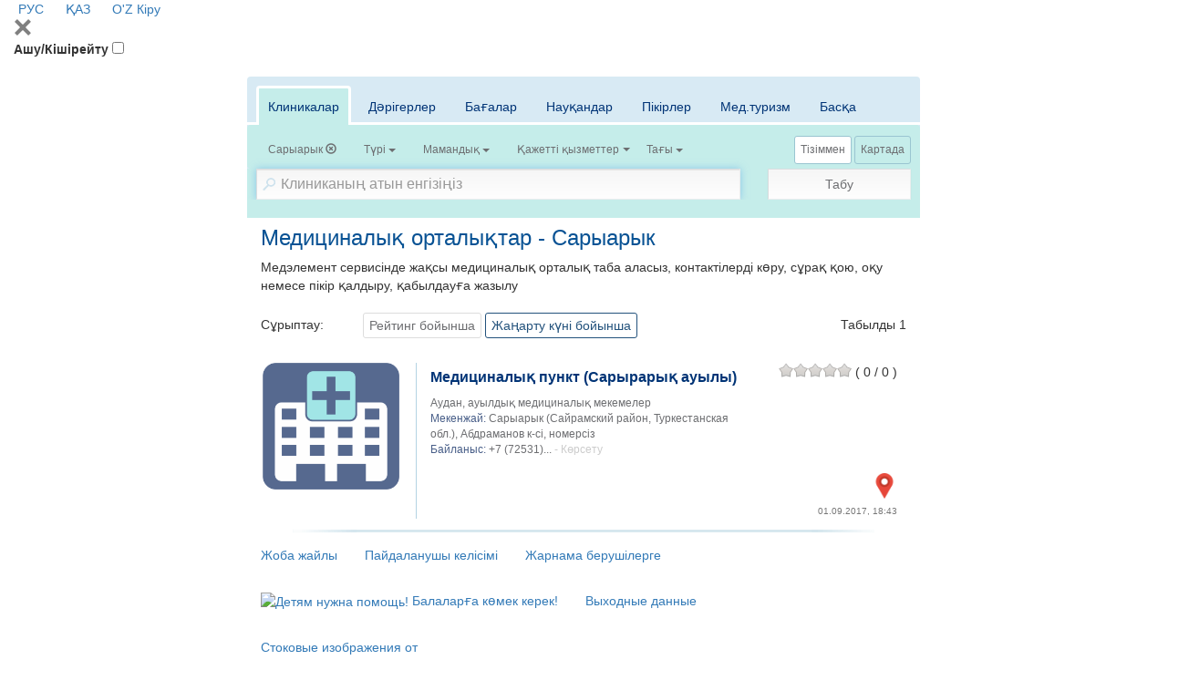

--- FILE ---
content_type: text/html; charset=utf-8
request_url: https://company.medelement.com/kk/search/filter/location-896196291504263795-searched-data-clinics
body_size: 21549
content:
<!DOCTYPE html>
<html lang="kk">
<head>
    <meta charset="UTF-8">

    <meta http-equiv="X-UA-Compatible" content="IE=edge">
    <meta name="viewport" content="width=device-width, initial-scale=1">

    <meta name='yandex-verification' content='5c4d7cbbe14480c1' />
    <meta name="google-site-verification" content="KUpFg0I5A_I7MmYaQy6xuMdRaoOuuqtqWLcezzz1ql8" />
    <meta name='wmail-verification' content='4cb622e1e72e6a7893c76bc73dcc17ae' />
    <meta name="msvalidate.01" content="31D65A05087045F06B2EF2839176AFD6" />

    <meta name="theme-color" content="#d8eaf4">

    
                        <meta name="robots" content="index,follow" />
            
    <title>Медициналық орталықтар - Сарыарык (1)</title>
    <link rel="shortcut icon" href="/favicon.ico" type="image/x-icon"/>
    <link rel="manifest" href="/manifest.json">

        <link rel="prev" href="https://company.medelement.com/kk">

    <link rel="next" href="https://company.medelement.com/kk">

    
        <meta name="description" content="Медициналық орталықтар - Сарыарык (1). Контактілерді көру, пікірлер, қабылдауға жазылу" />


    <link rel="stylesheet" href="https://company.medelement.com/public/search-page/style.min.css"  /><link rel="stylesheet" href="https://files.medelement.com//static/js/adve/css/style.min.css"  /><link rel="stylesheet" href="https://files.medelement.com//static/js/main-nav/style.min.css"  /><link rel="stylesheet" href="https://files.medelement.com//static/js/search-page/filter-sticky/style.min.css"  /><link rel="stylesheet" href="https://files.medelement.com//static/js/search-page/tabs-scroll-and-discoloration/style.min.css"  /><link rel="stylesheet" href="https://netdna.bootstrapcdn.com/font-awesome/4.0.3/css/font-awesome.min.css"  /><link rel="stylesheet" href="https://files.medelement.com/static/css/project-medelement/bg.min.css"  /><link rel="stylesheet" href="https://files.medelement.com/static/css/project-medelement/footer.min.css"  /><link rel="stylesheet" href="https://files.medelement.com/static/css/project-medelement/login-logout.min.css"  />
    <!--[if IE]>
    <script src="http://html5shiv.googlecode.com/svn/trunk/html5.js"></script><![endif]-->

        
            <script>
    (function(i,s,o,g,r,a,m){i['GoogleAnalyticsObject']=r;i[r]=i[r]||function(){
            (i[r].q=i[r].q||[]).push(arguments)},i[r].l=1*new Date();a=s.createElement(o),
        m=s.getElementsByTagName(o)[0];a.async=1;a.src=g;m.parentNode.insertBefore(a,m)
    })(window,document,'script','//www.google-analytics.com/analytics.js','ga');

    ga('create', 'UA-36289644-12', 'auto');
    ga('send', 'pageview');
</script>        <!-- Global site tag (gtag.js) - Google Analytics -->
<script async src="https://www.googletagmanager.com/gtag/js?id=G-DN7Q6742J8"></script>
<script>
    window.dataLayer = window.dataLayer || [];
    function gtag(){dataLayer.push(arguments);}
    gtag('js', new Date());
    gtag('config', 'G-DN7Q6742J8');
</script>
        <!--    TDS-->
        <script>window.yaContextCb = window.yaContextCb || []</script>
        <script src="https://yandex.ru/ads/system/context.js" async></script>
    
</head>
<body class="page-search">

    <!-- Yandex.Metrika counter -->
<script type="text/javascript">
    (function (d, w, c) {
        (w[c] = w[c] || []).push(function() {
            try {
                w.yaCounter33848334 = new Ya.Metrika({
                    id:33848334,
                    clickmap:true,
                    trackLinks:true,
                    accurateTrackBounce:true
                });
            } catch(e) { }
        });

        var n = d.getElementsByTagName("script")[0],
            s = d.createElement("script"),
            f = function () { n.parentNode.insertBefore(s, n); };
        s.type = "text/javascript";
        s.async = true;
        s.src = "https://mc.yandex.ru/metrika/watch.js";

        if (w.opera == "[object Opera]") {
            d.addEventListener("DOMContentLoaded", f, false);
        } else { f(); }
    })(document, window, "yandex_metrika_callbacks");
</script>

<noindex>
    <noscript><div><img src="https://mc.yandex.ru/watch/33848334" style="position:absolute; left:-9999px;" alt="" /></div></noscript>
    <!-- /Yandex.Metrika counter -->
</noindex>    <!-- Yandex.Metrika counter -->
<script type="text/javascript">
    (function (d, w, c) {
        (w[c] = w[c] || []).push(function() {
            try {
                w.yaCounter36768555 = new Ya.Metrika({
                    id:36768555,
                    clickmap:true,
                    trackLinks:true,
                    accurateTrackBounce:true
                });
            } catch(e) { }
        });

        var n = d.getElementsByTagName("script")[0],
            s = d.createElement("script"),
            f = function () { n.parentNode.insertBefore(s, n); };
        s.type = "text/javascript";
        s.async = true;
        s.src = "https://mc.yandex.ru/metrika/watch.js";

        if (w.opera == "[object Opera]") {
            d.addEventListener("DOMContentLoaded", f, false);
        } else { f(); }
    })(document, window, "yandex_metrika_callbacks");
</script>
<noscript><div><img src="https://mc.yandex.ru/watch/36768555" style="position:absolute; left:-9999px;" alt="" /></div></noscript>
<!-- /Yandex.Metrika counter -->
    <header id="header-second">
            <div class="signin">
                                        <a href="/" hreflang="ru"
                   class="header__multilang ">
                    <img width="16" height="11" class="header__img" src="https://files.medelement.com/images/project-medelement/flag-ru.svg"/>

                    РУС                </a>
                            <a href="/kk" hreflang="kk"
                   class="header__multilang languages-item--active">
                    <img width="16" height="11" class="header__img" src="https://files.medelement.com/images/project-medelement/flag-kz.svg"/>

                    ҚАЗ                </a>
                            <a href="/uz" hreflang="uz"
                   class="header__multilang ">
                    <img width="16" height="11" class="header__img" src="https://files.medelement.com/images/project-medelement/flag-oz.svg"/>

                    O'Z                </a>
                        
            <a href="https://login.medelement.com/?url=https%253A%252F%252Fcompany.medelement.com%252Fkk%252Fsearch%252Ffilter%252Flocation-896196291504263795-searched-data-clinics"
           class="icon-lock"
           title="MedElement авторизациясы">
            Кіру        </a>
    </div>
    
    <nav class="main-nav">
        <div class="container-fluid">
            <div class="main-nav-header">
                <svg class="js-btn-menu-close main-nav-btn-menu-close svg-icon svg-icon-close" width="20px"
                     height="20px" version="1.1" viewBox="0 0 24 24"
                     xml:space="preserve" xmlns="http://www.w3.org/2000/svg" xmlns:xlink="http://www.w3.org/1999/xlink">
                    <path fill="grey"
                          d="M22.245,4.015c0.313,0.313,0.313,0.826,0,1.139l-6.276,6.27c-0.313,0.312-0.313,0.826,0,1.14l6.273,6.272  c0.313,0.313,0.313,0.826,0,1.14l-2.285,2.277c-0.314,0.312-0.828,0.312-1.142,0l-6.271-6.271c-0.313-0.313-0.828-0.313-1.141,0  l-6.276,6.267c-0.313,0.313-0.828,0.313-1.141,0l-2.282-2.28c-0.313-0.313-0.313-0.826,0-1.14l6.278-6.269  c0.313-0.312,0.313-0.826,0-1.14L1.709,5.147c-0.314-0.313-0.314-0.827,0-1.14l2.284-2.278C4.308,1.417,4.821,1.417,5.135,1.73  L11.405,8c0.314,0.314,0.828,0.314,1.141,0.001l6.276-6.267c0.312-0.312,0.826-0.312,1.141,0L22.245,4.015z"/>
                </svg>
            </div>

            <label for="btn-menu" class="main-nav-btn-menu__title">Ашу/Кішірейту</label>
            <input id="btn-menu" class="main-nav-btn-menu" type="checkbox">

            
<ul class="main-menu main-menu--desktop" hidden>
            <li class="main-menu-item">
            <input id="navbar-nav-item-1" class="main-menu-item__state" type="radio"
                   name="navbar-nav-item-trigger">
            <label for="navbar-nav-item-1" class="main-menu-item__title">
                Жоба жайлы                <span class="caret"></span>
            </label>

            <ul class="sub-menu">
                <li class="sub-menu-item">
                    <a class="sub-menu-item__link" href="https://medelement.com/page/o_proekte_medelement">MedElement дегеніміз не?</a>
                </li>
                <li class="sub-menu-item">
                    <a class="sub-menu-item__link" href="https://medelement.com/news">Жаңалықтар</a>
                </li>
                <li class="sub-menu-item">
                    <a class="sub-menu-item__link" href="https://medelement.com/page/komanda">Біздің команда</a>
                </li>
                <li class="sub-menu-item">
                    <a class="sub-menu-item__link" href="https://medelement.com/page/partnerskaya_programma">Серіктестік бағдарлама</a>
                </li>
                <li class="sub-menu-item">
                    <a class="sub-menu-item__link" href="https://medelement.com/page/prinyat_uchastie">Жобаға қатысыңыз</a>
                </li>
                <li class="sub-menu-item">
                    <a class="sub-menu-item__link"
                       href="https://medelement.com/page/reklama_na_medelement">Жарнама берушілерге</a>
                </li>
                <li class="sub-menu-item">
                    <a class="sub-menu-item__link" href="https://medelement.com/page/kontakty">Байланыстар</a>
                </li>
            </ul>
        </li>

        <li class="main-menu-item">
            <input id="navbar-nav-item-2" class="main-menu-item__state" type="radio"
                   name="navbar-nav-item-trigger">
            <label for="navbar-nav-item-2" class="main-menu-item__title round-right">
                Электрондық емхана                <span class="caret"></span>
            </label>

            <ul class="sub-menu">
                <li class="sub-menu-item">
                    <a class="sub-menu-item__link" href="https://medelement.com/page/avtomatizatsiya_kliniki">Емханаларды автоматтандыру</a>
                </li>
                <li class="sub-menu-item">
                    <a class="sub-menu-item__link"
                       href="https://medelement.com/page/avtomatizaciya_klinikaeco_reproduktcia">КРТ емханаларын автоматтандыру</a>
                </li>
                <li class="sub-menu-item">
                    <a class="sub-menu-item__link"
                       href="https://medelement.com/page/avtomatizatsiya_stomatologii">Стоматологияны автоматтандыру</a>
                </li>
                <li class="sub-menu-item">
                    <a class="sub-menu-item__link" href="https://medelement.com/page/dlya_chastnoy_praktiki">Жеке тәжірибе үшін</a>
                </li>
                <li class="sub-menu-item">
                    <a class="sub-menu-item__link" href="https://medelement.com/page/avtomatizatsiya_apteki">Дәріханаларды автоматтандыру</a>
                </li>
                <li class="sub-menu-item">
                    <a class="sub-menu-item__link"
                       href="https://medelement.com/page/avtomatizatsiya_bloka_pitaniya">Электрмен жабдықтауды автоматтандыру</a>
                </li>
                <li class="sub-menu-item">
                    <a class="sub-menu-item__link" href="https://doctor3.medelement.com/">Кіру</a>
                </li>
            </ul>
        </li>
        <li class="main-menu-item main-menu-item--logo hidden-xs logo">
        
    <a href="https://company.medelement.com/kk" title="MedElement" target="_self">
        <img class="img-responsive center-block" src="/images/logo.png" alt="MedElement"/>
    </a>

    </li>
            <li class="main-menu-item">
            <input id="navbar-nav-item-3" class="main-menu-item__state" type="radio"
                   name="navbar-nav-item-trigger">
            <label for="navbar-nav-item-3" class="main-menu-item__title round-left">
                Науқастар үшін                <span class="caret"></span>
            </label>

            <ul class="sub-menu sub-menu--right">
                <li class="sub-menu-item">
                    <a class="sub-menu-item__link" href="https://company.medelement.com/search/filter/врачи-и-клиники-в-казахстане-алматы-астане-шымкенте">Дәрігер мен емхананы табу (Қазақстан)</a>
                </li>
                <li class="sub-menu-item">
                    <a class="sub-menu-item__link" href="https://company.medelement.com/search/filter/медицинские-центры-россия">Дәрігер мен емхананы табу (Ресей)</a>
                </li>
                <li class="sub-menu-item">
                    <a class="sub-menu-item__link" href="https://company.medelement.com/search/filter/медицинские-центры-узбекистана">Дәрігер мен емхананы табу (Өзбекстан)</a>
                </li>
                <li class="sub-menu-item">
                    <a class="sub-menu-item__link" href="https://company.medelement.com/search/filter/медицинские-центры-беларусь">Дәрігер мен емхананы табу (Беларусь)</a>
                </li>
                <li class="sub-menu-item">
                    <a class="sub-menu-item__link"
                       href="https://company.medelement.com/search/filter/zapis_na_priem_k_vrachu">Онлайн режимінде тіркеліңіз</a>
                </li>
                <li class="sub-menu-item">
                    <a class="sub-menu-item__link"
                       href="https://company.medelement.com/search/filter/med_otzyvy_kazakhstan">Науқастардың пікірлері</a>
                </li>
                <li class="sub-menu-item">
                    <a class="sub-menu-item__link"
                       href="https://medelement.com/page/elektronnyiy_kabinet_patsienta">Электрондық науқас бөлмесі</a>
                </li>
                <li class="sub-menu-item">
                    <a class="sub-menu-item__link"
                       href="https://medelement.com/page/elektronnyiy_kabinet_patsienta_polzovatelskoe_soglashenie">Пайдаланушы келісімі</a>
                </li>
                <li class="sub-menu-item">
                    <a class="sub-menu-item__link"
                       href="https://medelement.com/page/informaciya_dlya_pacientov">Пайдалы ақпарат</a>
                </li>
            </ul>
        </li>
        <li class="main-menu-item">
            <input id="navbar-nav-item-4" class="main-menu-item__state" type="radio"
                   name="navbar-nav-item-trigger">
            <label for="navbar-nav-item-4" class="main-menu-item__title">
                Анықтамалар                <span class="caret"></span>
            </label>

            <ul class="sub-menu sub-menu--right">
                <li class="sub-menu-item">
                    <a class="sub-menu-item__link"
                       href="https://diseases.medelement.com/?searched_data=diseases">Клиникалық хаттамалар (Қазақстан)</a>
                </li>

                <li class="sub-menu-item">
                    <a class="sub-menu-item__link"
                       href="https://diseases.medelement.com/?searched_data=diseases&diseases_filter_type=list&diseases_content_type=270857091501043305">Клиникалық ұсыныстар (Ресей)</a>
                </li>

                <li class="sub-menu-item">
                    <a class="sub-menu-item__link"
                       href="https://diseases.medelement.com/?searched_data=diseases&diseases_filter_type=list&diseases_content_type=516689071567739065">Клиникалық хаттамалар (Беларусь)</a>
                </li>

                <li class="sub-menu-item">
                    <a class="sub-menu-item__link"
                       href="https://diseases.medelement.com/?searched_data=diseases&q=&mq=&tq=&diseases_filter_type=list&diseases_content_type=2&section_medicine=0&category_mkb=0&parent_category_mkb=0">Аурулар: шолу баптары</a>
                </li>

                <li class="sub-menu-item">
                    <a class="sub-menu-item__link" href="https://company.medelement.com/search/filter/врачи-и-клиники-в-казахстане-алматы-астане-шымкенте">Дәрігерлер мен емханалар (Қазақстан)</a>
                </li>

                <li class="sub-menu-item">
                    <a class="sub-menu-item__link" href="https://company.medelement.com/search/filter/медицинские-центры-россия">Дәрігерлер мен емханалар (Ресей)</a>
                </li>

                <li class="sub-menu-item">
                    <a class="sub-menu-item__link" href="https://drugs.medelement.com/">Дәрі-дәрмектер</a>
                </li>

                <li class="sub-menu-item">
                    <a class="sub-menu-item__link" href="https://lab.medelement.com/">Зертханалық көрсеткіштер</a>
                </li>

                <li class="sub-menu-item">
                    <a class="sub-menu-item__link" href="https://medelement.com/page/mobilnyie_prilozheniya">Мобильді қосымшалар</a>
                </li>

                <li class="sub-menu-item">
                    <a class="sub-menu-item__link"
                       href="https://diseases.medelement.com/?searched_data=materials&q=&mq=&tq=&materials_filter_type=materials_category&materials_category=792680731504712976&parent_materials_category=">
                        Медициналық мерзiмдi басылымның шолулары                    </a>
                </li>

                <li class="sub-menu-item">
                    <a class="sub-menu-item__link"
                       href="https://medelement.com/page/opisanie_spravochnoy_sistemyi">Анықтама жүйесінің сипаттамасы</a>
                </li>
            </ul>
        </li>

                                                        <li class="main-menu-item main-menu-item__title hidden-lg hidden-md hidden-sm">
                        <a href="/" hreflang="ru"
                           class="sub-menu-item__link">
                            <img width="22" height="16" class="header__img" src="https://files.medelement.com/images/project-medelement/flag-ru.svg"/>

                            РУС                        </a>
                    </li>
                                    <li class="main-menu-item main-menu-item__title hidden-lg hidden-md hidden-sm">
                        <a href="/kk" hreflang="kk"
                           class="sub-menu-item__link">
                            <img width="22" height="16" class="header__img" src="https://files.medelement.com/images/project-medelement/flag-kz.svg"/>

                            ҚАЗ                        </a>
                    </li>
                                    <li class="main-menu-item main-menu-item__title hidden-lg hidden-md hidden-sm">
                        <a href="/uz" hreflang="uz"
                           class="sub-menu-item__link">
                            <img width="22" height="16" class="header__img" src="https://files.medelement.com/images/project-medelement/flag-oz.svg"/>

                            O'Z                        </a>
                    </li>
                                        </ul>

            <div class="hidden-sm hidden-md hidden-lg logo">
                <a href="https://company.medelement.com/kk" title="MedElement" target="_self">
                    <img class="img-responsive center-block" src="/images/logo.png"
                         alt="MedElement">
                </a>
            </div>
        </div>
    </nav>

</header>
    <section id="layout-content">
        <div class="container filter-container">

                            <div class="page-header text-center headline  hidden ">
    </div>            
            
<div style="padding-bottom: 15px">
    <!--Тип баннера: [company.medelement.com] Desktop 728x90_C-->
<div id="adfox_1645603625449201"></div>
<script>
    window.yaContextCb.push(()=>{
        Ya.adfoxCode.createAdaptive({
            ownerId: 375321,
            containerId: 'adfox_1645603625449201',
            params: {
                p1: 'csnxb',
                p2: 'hncr'
            }
        }, ['desktop', 'tablet'], {
            tabletWidth: 830,
            phoneWidth: 480,
            isAutoReloads: false
        })
    })
</script>

<!--Тип баннера: [company.medelement.com] Mobile 320x100_C-->
<div id="adfox_164560364164457141"></div>
<script>
    window.yaContextCb.push(()=>{
        Ya.adfoxCode.createAdaptive({
            ownerId: 375321,
            containerId: 'adfox_164560364164457141',
            params: {
                p1: 'csnyc',
                p2: 'hndg'
            }
        }, ['phone'], {
            tabletWidth: 830,
            phoneWidth: 480,
            isAutoReloads: false
        })
    })
</script></div>
            
<div class="filter">
    <form class="js-filter-form filter-form" action="https://company.medelement.com/kk/search" method="get" autocomplete="off">
        <input name="action" type="hidden"
               value=""/>

        <input name="searched-data" type="hidden" value=""/>

        <input type="hidden" name="sort_by[alphabet]"
               value=""/>
        <input type="hidden" name="sort_by[rating]"
               value=""/>
        <input type="hidden" name="sort_by[newest]"
               value=""/>
        <input type="hidden" name="sort_by[price_first]"
               value=""/>

        <input type="hidden" name="sort_equipment_service_companies_by[price_asc]"
               value=""/>
        <input type="hidden" name="sort_equipment_service_companies_by[price_desc]"
               value=""/>

        <div class="filter__container-tabs">
            <div class="js-discoloration-left filter__tabs-discoloration filter__tabs-discoloration--left is-hidden"></div>
            <div class="js-discoloration-right filter__tabs-discoloration filter__tabs-discoloration--right"></div>
            <div class="filter__tabs-wrapper-scroll">
                <ul class="nav nav-tabs filter__tabs">
                    <li class="active filter__tab">
                        <a href="#clinics" class="filter__tab-link" data-toggle="tab"
                           data-searched-data="clinics">Клиникалар</a>
                    </li>

                    <li class=" filter__tab">
                        <a href="#doctors" class="filter__tab-link" data-toggle="tab"
                           data-searched-data="doctors">Дәрігерлер</a>
                    </li>

                    <li class=" filter__tab">
                        <a href="#equipments" class="filter__tab-link" data-toggle="tab"
                           data-searched-data="equipments">Бағалар</a>
                    </li>

                    <li class=" filter__tab">
                        <a href="#news" class="filter__tab-link" data-toggle="tab"
                           data-searched-data="news">Науқандар</a>
                    </li>

                    <li class=" filter__tab">
                        <a href="#comments" class="filter__tab-link" data-toggle="tab"
                           data-searched-data="comments">Пікірлер</a>
                    </li>

                    <li class=" filter__tab">
                        <a href="#medTourism" class="filter__tab-link" data-toggle="tab"
                           data-searched-data="medTourism">Мед.туризм</a>
                    </li>

                    <li class=" filter__tab">
                        <a href="#other" class="filter__tab-link" data-toggle="tab"
                           data-searched-data="other">Басқа</a>
                    </li>
                </ul>
            </div>

            <div class="tab-content filter__tab-content">
                <div id="clinics" class="tab-pane active in fade"
                     role="tabpanel">
                    <div class="btn-group filter__filter-element btn-filter-location"
     data-send-ga-event=""
     data-ga-event-category="Filters"
     data-ga-event-action="Город"
     data-ga-event-label="">
    <input class="filter__location" type="hidden" name="location"
           value="896196291504263795"/>
    <button type="button" class="btn btn-default" title="Қала" data-title="Қала">
        <span class="filter__selected-text filter__location__title">Сарыарык</span>

        <b class="caret filter__location__caret hide"></b>
                            <span
                                class="glyphicon glyphicon-remove-circle filter__location__clear "></span>
    </button>
</div>
<div class="filter__filter-element"
     data-send-ga-event=""
     data-ga-event-category="Filters"
     data-ga-event-action="Тип"
     data-ga-event-label="">
    <select id="filter__type_clinic" size="2" name="type_of_ownership"
            data-title="Түрі">
        <option value="1"
            >
            Мемлекеттік ұйымдар        </option>
        <option value="0"
            >
            Жеке медициналық орталықтар        </option>
    </select>
</div>

<div class="filter__filter-element btn-filter-specialization"
     data-send-ga-event=""
     data-ga-event-category="Filters"
     data-ga-event-action="Специализация"
     data-ga-event-label="">
    <select id="filter__specialization" size="2" name="specialization"
            data-title="Мамандық">
                    <option
                    value="55521371031480"
                >Көпсалалы</option>
                    <option
                    value="253462401528882831"
                >Диагностикалық</option>
                    <option
                    value="737423971553758247"
                >Отбасылық</option>
                    <option
                    value="74171375268097"
                >Стоматологиялық</option>
                    <option
                    value="646042611426655556"
                >Ерлер мен әйелдер денсаулығы</option>
                    <option
                    value="137685661426655615"
                >Педиатриялық</option>
                    <option
                    value="945344251450849273"
                >Балалар ауруханалары</option>
                    <option
                    value="998675881426655534"
                >ЛОР емханалар</option>
                    <option
                    value="59641371120317"
                >Офтальмологиялық</option>
                    <option
                    value="433245651461728650"
                >Кардиологиялық</option>
                    <option
                    value="364012711520402828"
                >Хирургия</option>
                    <option
                    value="82161371119177"
                >Эстетикалық медицина</option>
                    <option
                    value="71381371119098"
                >Тәуелділікті емдеу</option>
                    <option
                    value="181371697818"
                >Оңалту орталықтар</option>
                    <option
                    value="59720231551250817"
                >Травматология, ортопедия</option>
                    <option
                    value="913092101438854627"
                >Мануалдық емдеу / Остеопатия</option>
                    <option
                    value="775912111438841204"
                >Альтернативті медицина</option>
                    <option
                    value="175217741425441687"
                >Басқа мамандануы</option>
                    <option
                    value="261518771497859655"
                >Аудан, ауылдық медициналық мекемелер</option>
            </select>
</div>

<div class="filter__filter-element btn-filter-equipments"
     data-send-ga-event=""
     data-ga-event-category="Filters"
     data-ga-event-action="Нужные услуги"
     data-ga-event-label="">
    <select class="filter__equipments" multiple="multiple" name="equipments[]"
            data-title="Қажетті қызметтер">
                    <option
        value="6"
    >Вакцинация</option>

            
                    <option
        value="27"
    >Допплерография/УДДГ</option>

                                                <option
        value="27004"
    >Допплерография/УДДГ жүктілік кезінде</option>
                                    <option
        value="27002"
    >Жоғарғы қолды кемелердің допплерография/УДДГ-сы</option>
                                    <option
        value="27001"
    >Ми қан тамырларының допплерография/УДДГ-сы</option>
                                    <option
        value="27003"
    >Төменгі аяғындағы кемелердің допплерография/УДДГ-сы</option>
                            
                    <option
        value="7"
    >Зертхана / анализдер</option>

            
                    <option
        value="9"
    >КТ</option>

                                                <option
        value="9003"
    >Іш қуысының КТ-сы</option>
                                    <option
        value="9001"
    >Бас миының КТ-сы</option>
                                    <option
        value="9008"
    >Буынның КТ-сы</option>
                                    <option
        value="9004"
    >Бүйректің КТ-сы</option>
                                    <option
        value="9002"
    >Кеуде қуысының КТ-сы</option>
                                    <option
        value="9005"
    >Кіші жамбастың КТ-сы</option>
                                    <option
        value="9007"
    >Омыртқа бөлімшесінің КТ-сы (мойны, кеуде қуысы, белдік)</option>
                                    <option
        value="9006"
    >Омыртқаның КТ-сы</option>
                                    <option
        value="9010"
    >Табанның және қолдың КТ -сы</option>
                                    <option
        value="9009"
    >Қол-аяқтың жұмсақ тіндерінің КТ-сы</option>
                            
                    <option
        value="30"
    >Колоноскопия</option>

            
                    <option
        value="22"
    >Күндізгі стационар</option>

            
                    <option
        value="2"
    >МРТ</option>

                                                <option
        value="2005"
    >Іш қуысының МРТ-сы</option>
                                    <option
        value="2001"
    >Бас мидың МРТ-сы</option>
                                    <option
        value="2009"
    >Буынның МРТ-сы</option>
                                    <option
        value="2004"
    >Жүректің МРТ-сы</option>
                                    <option
        value="2002"
    >Кеуде қуысының МРТ-сы</option>
                                    <option
        value="2006"
    >Кіші жамбастың МРТ-сы</option>
                                    <option
        value="2008"
    >Омыртқа бөлімшесінің МРТ-сы (мойны, кеуде қуысы, белдік)</option>
                                    <option
        value="2007"
    >Омыртқаның МРТ-сы</option>
                                    <option
        value="2003"
    >Сүт бездерінің МРТ-сы</option>
                                    <option
        value="2010"
    >Қол-аяқтың жұмсақ тіндерінің МРТ-сы</option>
                            
                    <option
        value="32"
    >Маммография</option>

            
                    <option
        value="8"
    >Массаж</option>

            
                    <option
        value="11"
    >Медициналық тексеру / Анықтама беру</option>

            
                    <option
        value="3"
    >Рентген</option>

            
                    <option
        value="33"
    >Рәсім бөлмесі</option>

            
                    <option
        value="28"
    >Спирография</option>

            
                    <option
        value="12"
    >Стационар</option>

            
                    <option
        value="19"
    >Стоматология - брекет-системасы</option>

                                                <option
        value="19002"
    >Керамикалық жақшалар, 1 жақ</option>
                                    <option
        value="19001"
    >Металл жақшалар, 1 жақ</option>
                                    <option
        value="19003"
    >Сапфирлік жақшалар, 1 жақ</option>
                            
                    <option
        value="18"
    >Стоматология - имплантация</option>

                                                <option
        value="18006"
    >Имплантанттарда протездеу, металлокерамика</option>
                                    <option
        value="18007"
    >Имплантанттарда протездеу, цирконий</option>
                                    <option
        value="18005"
    >Тіс имплантациясы, 1 имплант</option>
                                    <option
        value="18003"
    >Тіс имплантациясы, 1 имплант Германия</option>
                                    <option
        value="18002"
    >Тіс имплантациясы, 1 имплант Израиль</option>
                                    <option
        value="18001"
    >Тіс имплантациясы, 1 имплант Корея</option>
                                    <option
        value="18004"
    >Тіс имплантациясы, 1 имплант США</option>
                            
                    <option
        value="17"
    >Стоматология - протездеу</option>

                                                <option
        value="17005"
    >Винирлер, 1 тіс</option>
                                    <option
        value="17003"
    >Тіс сауыты, металл</option>
                                    <option
        value="17001"
    >Тіс сауыты, металлокерамика</option>
                                    <option
        value="17004"
    >Тіс сауыты, пластик</option>
                                    <option
        value="17002"
    >Тіс сауыты, цирконий</option>
                            
                    <option
        value="21"
    >Стоматология - рентген</option>

                                                <option
        value="21003"
    >Тістердің рентгенографиясы, 3D сурет (КТ)</option>
                                    <option
        value="21001"
    >Тістердің рентгенографиясы, көздеу сурет</option>
                                    <option
        value="21002"
    >Тістердің рентгенографиясы, панорамдық сурет</option>
                            
                    <option
        value="20"
    >Стоматология - хирургия</option>

                                                <option
        value="20002"
    >Тісті күрделі жұлу</option>
                                    <option
        value="20001"
    >Тісті қарапайым жұлу</option>
                            
                    <option
        value="31"
    >Стоматология - эстетикалық</option>

                                                <option
        value="31002"
    >Тістерді ағарту</option>
                                    <option
        value="31001"
    >Тістерді тазалау</option>
                            
                    <option
        value="4"
    >УДЗ</option>

                                                <option
        value="4004"
    >Іш қуысының мүшелерін УДЗ</option>
                                    <option
        value="4005"
    >Бүйректің УДЗ</option>
                                    <option
        value="4007"
    >Жамбас ағзаларының УДЗ</option>
                                    <option
        value="4001"
    >Лимфа түйіндерінің УДЗ</option>
                                    <option
        value="4003"
    >Сүт бездерінің УДЗ</option>
                                    <option
        value="4010"
    >УДЗ жүктілікке арналған скрининг</option>
                                    <option
        value="4011"
    >Қалқанша безінің УДЗ</option>
                                    <option
        value="4009"
    >Қосылыстардың УДЗ</option>
                                    <option
        value="4008"
    >Қуықасты безінің УДЗ</option>
                                    <option
        value="4006"
    >Қуықтың УДЗ</option>
                                    <option
        value="4002"
    >Өкпенің УДЗ</option>
                            
                    <option
        value="13"
    >Физиотерапия</option>

            
                    <option
        value="14"
    >Флюорография</option>

            
                    <option
        value="10"
    >Хирургиялық операциялар</option>

            
                    <option
        value="15"
    >ЭКГ</option>

            
                    <option
        value="26"
    >ЭКГ Холтер мониторингі</option>

            
                    <option
        value="25"
    >ЭЭГ</option>

            
                    <option
        value="29"
    >Эндоскопия (ЛОР)</option>

            
                    <option
        value="16"
    >Эндоскопия (ФГДС)</option>

            
                    <option
        value="23"
    >ЭхоКГ (жүректің УДЗ)</option>

                                                <option
        value="23002"
    >Балалар жүрегінің УДЗ</option>
                                    <option
        value="23001"
    >Жүректің УДЗ</option>
                            
                    <option
        value="24"
    >ЭхоЭГ(Мидың УДЗ)</option>

                                                <option
        value="24001"
    >Мидың УДЗ</option>
                                    <option
        value="24002"
    >Нейросонография</option>
                            
            </select>
</div>

<div class="filter__filter-element"
     data-send-ga-event=""
     data-ga-event-category="Filters"
     data-ga-event-action="Еще"
     data-ga-event-label="">
    <select id="filter__more" multiple="multiple" name="more[]" data-title="Тағы">
        <option value="gov_order" >ТМККБК</option>
        <option value="online_entry" >Онлайн тіркелу</option>
        <option value="issues" >Сұрақ қою</option>
        <option value="24hours" >Тәуілік бойы</option>
    </select>
</div>                </div>

                <div id="equipments" class="tab-pane  fade"
                     role="tabpanel">
                    <div class="btn-group filter__filter-element btn-filter-location"
     data-send-ga-event=""
     data-ga-event-category="Filters"
     data-ga-event-action="Город"
     data-ga-event-label="">
    <input class="filter__location" type="hidden" name="location"
           value="896196291504263795"/>
    <button type="button" class="btn btn-default" title="Қала" data-title="Қала">
        <span class="filter__selected-text filter__location__title">Сарыарык</span>

        <b class="caret filter__location__caret hide"></b>
                            <span
                                class="glyphicon glyphicon-remove-circle filter__location__clear "></span>
    </button>
</div>
<div class="filter__filter-element btn-filter-equipments"
     data-send-ga-event=""
     data-ga-event-category="Filters"
     data-ga-event-action="Нужные услуги"
     data-ga-event-label="">
    <select class="filter__equipments" multiple="multiple" name="equipments[]"
            data-title="Қажетті қызметтер">
                    <option
        value="6"
    >Вакцинация</option>

            
                    <option
        value="27"
    >Допплерография/УДДГ</option>

                                                <option
        value="27004"
    >Допплерография/УДДГ жүктілік кезінде</option>
                                    <option
        value="27002"
    >Жоғарғы қолды кемелердің допплерография/УДДГ-сы</option>
                                    <option
        value="27001"
    >Ми қан тамырларының допплерография/УДДГ-сы</option>
                                    <option
        value="27003"
    >Төменгі аяғындағы кемелердің допплерография/УДДГ-сы</option>
                            
                    <option
        value="7"
    >Зертхана / анализдер</option>

            
                    <option
        value="9"
    >КТ</option>

                                                <option
        value="9003"
    >Іш қуысының КТ-сы</option>
                                    <option
        value="9001"
    >Бас миының КТ-сы</option>
                                    <option
        value="9008"
    >Буынның КТ-сы</option>
                                    <option
        value="9004"
    >Бүйректің КТ-сы</option>
                                    <option
        value="9002"
    >Кеуде қуысының КТ-сы</option>
                                    <option
        value="9005"
    >Кіші жамбастың КТ-сы</option>
                                    <option
        value="9007"
    >Омыртқа бөлімшесінің КТ-сы (мойны, кеуде қуысы, белдік)</option>
                                    <option
        value="9006"
    >Омыртқаның КТ-сы</option>
                                    <option
        value="9010"
    >Табанның және қолдың КТ -сы</option>
                                    <option
        value="9009"
    >Қол-аяқтың жұмсақ тіндерінің КТ-сы</option>
                            
                    <option
        value="30"
    >Колоноскопия</option>

            
                    <option
        value="22"
    >Күндізгі стационар</option>

            
                    <option
        value="2"
    >МРТ</option>

                                                <option
        value="2005"
    >Іш қуысының МРТ-сы</option>
                                    <option
        value="2001"
    >Бас мидың МРТ-сы</option>
                                    <option
        value="2009"
    >Буынның МРТ-сы</option>
                                    <option
        value="2004"
    >Жүректің МРТ-сы</option>
                                    <option
        value="2002"
    >Кеуде қуысының МРТ-сы</option>
                                    <option
        value="2006"
    >Кіші жамбастың МРТ-сы</option>
                                    <option
        value="2008"
    >Омыртқа бөлімшесінің МРТ-сы (мойны, кеуде қуысы, белдік)</option>
                                    <option
        value="2007"
    >Омыртқаның МРТ-сы</option>
                                    <option
        value="2003"
    >Сүт бездерінің МРТ-сы</option>
                                    <option
        value="2010"
    >Қол-аяқтың жұмсақ тіндерінің МРТ-сы</option>
                            
                    <option
        value="32"
    >Маммография</option>

            
                    <option
        value="8"
    >Массаж</option>

            
                    <option
        value="11"
    >Медициналық тексеру / Анықтама беру</option>

            
                    <option
        value="3"
    >Рентген</option>

            
                    <option
        value="33"
    >Рәсім бөлмесі</option>

            
                    <option
        value="28"
    >Спирография</option>

            
                    <option
        value="12"
    >Стационар</option>

            
                    <option
        value="19"
    >Стоматология - брекет-системасы</option>

                                                <option
        value="19002"
    >Керамикалық жақшалар, 1 жақ</option>
                                    <option
        value="19001"
    >Металл жақшалар, 1 жақ</option>
                                    <option
        value="19003"
    >Сапфирлік жақшалар, 1 жақ</option>
                            
                    <option
        value="18"
    >Стоматология - имплантация</option>

                                                <option
        value="18006"
    >Имплантанттарда протездеу, металлокерамика</option>
                                    <option
        value="18007"
    >Имплантанттарда протездеу, цирконий</option>
                                    <option
        value="18005"
    >Тіс имплантациясы, 1 имплант</option>
                                    <option
        value="18003"
    >Тіс имплантациясы, 1 имплант Германия</option>
                                    <option
        value="18002"
    >Тіс имплантациясы, 1 имплант Израиль</option>
                                    <option
        value="18001"
    >Тіс имплантациясы, 1 имплант Корея</option>
                                    <option
        value="18004"
    >Тіс имплантациясы, 1 имплант США</option>
                            
                    <option
        value="17"
    >Стоматология - протездеу</option>

                                                <option
        value="17005"
    >Винирлер, 1 тіс</option>
                                    <option
        value="17003"
    >Тіс сауыты, металл</option>
                                    <option
        value="17001"
    >Тіс сауыты, металлокерамика</option>
                                    <option
        value="17004"
    >Тіс сауыты, пластик</option>
                                    <option
        value="17002"
    >Тіс сауыты, цирконий</option>
                            
                    <option
        value="21"
    >Стоматология - рентген</option>

                                                <option
        value="21003"
    >Тістердің рентгенографиясы, 3D сурет (КТ)</option>
                                    <option
        value="21001"
    >Тістердің рентгенографиясы, көздеу сурет</option>
                                    <option
        value="21002"
    >Тістердің рентгенографиясы, панорамдық сурет</option>
                            
                    <option
        value="20"
    >Стоматология - хирургия</option>

                                                <option
        value="20002"
    >Тісті күрделі жұлу</option>
                                    <option
        value="20001"
    >Тісті қарапайым жұлу</option>
                            
                    <option
        value="31"
    >Стоматология - эстетикалық</option>

                                                <option
        value="31002"
    >Тістерді ағарту</option>
                                    <option
        value="31001"
    >Тістерді тазалау</option>
                            
                    <option
        value="4"
    >УДЗ</option>

                                                <option
        value="4004"
    >Іш қуысының мүшелерін УДЗ</option>
                                    <option
        value="4005"
    >Бүйректің УДЗ</option>
                                    <option
        value="4007"
    >Жамбас ағзаларының УДЗ</option>
                                    <option
        value="4001"
    >Лимфа түйіндерінің УДЗ</option>
                                    <option
        value="4003"
    >Сүт бездерінің УДЗ</option>
                                    <option
        value="4010"
    >УДЗ жүктілікке арналған скрининг</option>
                                    <option
        value="4011"
    >Қалқанша безінің УДЗ</option>
                                    <option
        value="4009"
    >Қосылыстардың УДЗ</option>
                                    <option
        value="4008"
    >Қуықасты безінің УДЗ</option>
                                    <option
        value="4006"
    >Қуықтың УДЗ</option>
                                    <option
        value="4002"
    >Өкпенің УДЗ</option>
                            
                    <option
        value="13"
    >Физиотерапия</option>

            
                    <option
        value="14"
    >Флюорография</option>

            
                    <option
        value="10"
    >Хирургиялық операциялар</option>

            
                    <option
        value="15"
    >ЭКГ</option>

            
                    <option
        value="26"
    >ЭКГ Холтер мониторингі</option>

            
                    <option
        value="25"
    >ЭЭГ</option>

            
                    <option
        value="29"
    >Эндоскопия (ЛОР)</option>

            
                    <option
        value="16"
    >Эндоскопия (ФГДС)</option>

            
                    <option
        value="23"
    >ЭхоКГ (жүректің УДЗ)</option>

                                                <option
        value="23002"
    >Балалар жүрегінің УДЗ</option>
                                    <option
        value="23001"
    >Жүректің УДЗ</option>
                            
                    <option
        value="24"
    >ЭхоЭГ(Мидың УДЗ)</option>

                                                <option
        value="24001"
    >Мидың УДЗ</option>
                                    <option
        value="24002"
    >Нейросонография</option>
                            
            </select>
</div>
                </div>

                <div id="doctors" class="tab-pane  fade"
                     role="tabpanel">
                    <div class="btn-group filter__filter-element btn-filter-location"
     data-send-ga-event=""
     data-ga-event-category="Filters"
     data-ga-event-action="Город"
     data-ga-event-label="">
    <input class="filter__location" type="hidden" name="location"
           value="896196291504263795"/>
    <button type="button" class="btn btn-default" title="Қала" data-title="Қала">
        <span class="filter__selected-text filter__location__title">Сарыарык</span>

        <b class="caret filter__location__caret hide"></b>
                            <span
                                class="glyphicon glyphicon-remove-circle filter__location__clear "></span>
    </button>
</div>
<div class="filter__filter-element btn-filter-doctor"
     data-send-ga-event=""
     data-ga-event-category="Filters"
     data-ga-event-action="Специальности"
     data-ga-event-label="">
    <select class="filter__doctor" multiple="multiple" name="specialties[]" data-title="Қажетті дәрігер">
                    <option
                value="44"
                >Акушер-гинеколог</option>
                    <option
                value="1"
                >Аллерголог</option>
                    <option
                value="113"
                >Ангиолог</option>
                    <option
                value="121"
                >Ангиохирург</option>
                    <option
                value="2"
                >Андролог</option>
                    <option
                value="63"
                >Анестезиолог-реаниматолог</option>
                    <option
                value="97"
                >Апитерапевт</option>
                    <option
                value="96"
                >Аритмолог</option>
                    <option
                value="144"
                >Аудиолог</option>
                    <option
                value="150"
                >Балалар гастроэнтерологы</option>
                    <option
                value="54"
                >Балалар гематологы</option>
                    <option
                value="49"
                >Балалар гинекологы</option>
                    <option
                value="117"
                >Балалар дерматологы</option>
                    <option
                value="103"
                >Балалар кардиологы</option>
                    <option
                value="36"
                >Балалар невропатологы</option>
                    <option
                value="92"
                >Балалар ортопеді</option>
                    <option
                value="104"
                >Балалар офтальмологы</option>
                    <option
                value="115"
                >Балалар психиатры</option>
                    <option
                value="149"
                >Балалар ревматологы</option>
                    <option
                value="61"
                >Балалар хирургі</option>
                    <option
                value="46"
                >Балалар эндокринологы</option>
                    <option
                value="55"
                >Балалардың тіс дәрігері</option>
                    <option
                value="48"
                >Балаларға арналған уролог</option>
                    <option
                value="98"
                >Венеролог</option>
                    <option
                value="99"
                >Вертебролог</option>
                    <option
                value="3"
                >Гастроэнтеролог</option>
                    <option
                value="101"
                >Гельминтолог</option>
                    <option
                value="53"
                >Гематолог</option>
                    <option
                value="41"
                >Генетик</option>
                    <option
                value="122"
                >Гепатобилиарный хирург</option>
                    <option
                value="39"
                >Гепатолог</option>
                    <option
                value="147"
                >Гериатр</option>
                    <option
                value="4"
                >Гинеколог</option>
                    <option
                value="64"
                >Гинеколог-эндокринолог</option>
                    <option
                value="126"
                >Гинеколог-эстетист</option>
                    <option
                value="102"
                >Гирудотерапевт</option>
                    <option
                value="143"
                >Гомеопат</option>
                    <option
                value="22"
                >Дерматовенеролог</option>
                    <option
                value="119"
                >Дерматокосметолог</option>
                    <option
                value="5"
                >Дерматолог</option>
                    <option
                value="105"
                >Дерматохирург</option>
                    <option
                value="70"
                >Детоксиколог</option>
                    <option
                value="145"
                >Дефектолог</option>
                    <option
                value="142"
                >Диетолог</option>
                    <option
                value="67"
                >ЕДШ дәрігері / нұсқаушысы</option>
                    <option
                value="127"
                >Жалпы тәжірибелік дәрігері (ЖТД)</option>
                    <option
                value="129"
                >Жедел жәрдем дәрігері</option>
                    <option
                value="106"
                >Иглотерапевт</option>
                    <option
                value="37"
                >Иммунолог</option>
                    <option
                value="75"
                >Инфекционист</option>
                    <option
                value="59"
                >КТ дәрігері</option>
                    <option
                value="58"
                >КТГ дәрігері</option>
                    <option
                value="6"
                >Кардиолог</option>
                    <option
                value="93"
                >Кардиохирург</option>
                    <option
                value="74"
                >Кинезитерапевт</option>
                    <option
                value="88"
                >Косметолог</option>
                    <option
                value="7"
                >ЛОР/ Оториноларинголог</option>
                    <option
                value="69"
                >Лаборант</option>
                    <option
                value="107"
                >Лазерлік хирург</option>
                    <option
                value="118"
                >Лазеролог</option>
                    <option
                value="90"
                >Лимфолог</option>
                    <option
                value="23"
                >Логопед</option>
                    <option
                value="60"
                >МРТ дәрігері</option>
                    <option
                value="8"
                >Маммолог</option>
                    <option
                value="35"
                >Мануалдық терапвет</option>
                    <option
                value="79"
                >Массажист</option>
                    <option
                value="141"
                >Медбике / Мейiргер</option>
                    <option
                value="108"
                >Микрохирург</option>
                    <option
                value="94"
                >Нарколог</option>
                    <option
                value="9"
                >Невропатолог/ Невролог</option>
                    <option
                value="24"
                >Нейрохирург</option>
                    <option
                value="50"
                >Неонатолог</option>
                    <option
                value="25"
                >Нефролог</option>
                    <option
                value="146"
                >Нутрициолог</option>
                    <option
                value="109"
                >Онкогинеколог</option>
                    <option
                value="10"
                >Онколог</option>
                    <option
                value="33"
                >Ортопед</option>
                    <option
                value="34"
                >Остеопат</option>
                    <option
                value="86"
                >Отбасылық дәрігер</option>
                    <option
                value="11"
                >Офтальмолог/ Окулист</option>
                    <option
                value="114"
                >Паразитолог</option>
                    <option
                value="83"
                >Патоморфолог</option>
                    <option
                value="12"
                >Педиатр</option>
                    <option
                value="56"
                >Пластический хирург</option>
                    <option
                value="116"
                >Подолог</option>
                    <option
                value="13"
                >Проктолог</option>
                    <option
                value="77"
                >Профпатолог</option>
                    <option
                value="120"
                >Психиатр</option>
                    <option
                value="26"
                >Психолог</option>
                    <option
                value="14"
                >Психотерапевт</option>
                    <option
                value="15"
                >Пульмонолог</option>
                    <option
                value="73"
                >Реабилитолог</option>
                    <option
                value="80"
                >Ревматолог</option>
                    <option
                value="66"
                >Рентгенолог</option>
                    <option
                value="45"
                >Репродуктолог</option>
                    <option
                value="87"
                >Рефлексотерапевт</option>
                    <option
                value="78"
                >Сексолог</option>
                    <option
                value="42"
                >Синдромолог</option>
                    <option
                value="125"
                >Сомнолог</option>
                    <option
                value="124"
                >Спорт дәрігері</option>
                    <option
                value="16"
                >Стоматолог</option>
                    <option
                value="31"
                >Стоматолог-имплантолог</option>
                    <option
                value="29"
                >Стоматолог-ортодонт</option>
                    <option
                value="30"
                >Стоматолог-ортопед</option>
                    <option
                value="28"
                >Стоматолог-терапевт</option>
                    <option
                value="32"
                >Стоматолог-хирург</option>
                    <option
                value="110"
                >Сурдолог</option>
                    <option
                value="128"
                >СӨС дәрігері</option>
                    <option
                value="17"
                >Терапевт</option>
                    <option
                value="111"
                >Токсиколог</option>
                    <option
                value="123"
                >Торакальный хирург</option>
                    <option
                value="18"
                >Травматолог</option>
                    <option
                value="130"
                >Трансфузиолог</option>
                    <option
                value="40"
                >Трихолог</option>
                    <option
                value="148"
                >Тіс дәрігері</option>
                    <option
                value="43"
                >УЗИ дәрігері</option>
                    <option
                value="19"
                >Уролог</option>
                    <option
                value="84"
                >Физиотерапевт</option>
                    <option
                value="89"
                >Флеболог</option>
                    <option
                value="112"
                >Фониатр</option>
                    <option
                value="91"
                >Фтизиатр</option>
                    <option
                value="68"
                >Функционалдық диагностика дәрігері</option>
                    <option
                value="20"
                >Хирург</option>
                    <option
                value="52"
                >Хирург-колопроктолог</option>
                    <option
                value="47"
                >Хирург-ортопед</option>
                    <option
                value="76"
                >Цитолог</option>
                    <option
                value="100"
                >Шығыс медицинасының дәрігері</option>
                    <option
                value="57"
                >ЭКГ дәрігері</option>
                    <option
                value="81"
                >ЭМГ дәрігері</option>
                    <option
                value="140"
                >ЭЭГ дәрігері</option>
                    <option
                value="95"
                >Эмбриолог</option>
                    <option
                value="21"
                >Эндокринолог</option>
                    <option
                value="71"
                >Эндоскопист</option>
                    <option
                value="72"
                >Эпидемиолог</option>
                    <option
                value="62"
                >Эпилептолог</option>
                    <option
                value="82"
                >ЭхоКГ дарігері</option>
                    <option
                value="85"
                >ЭхоЭГ дәрігері</option>
                    <option
                value="27"
                >Қан тамырлы хирург</option>
            </select>
</div>

<div class="filter__filter-element"
     data-send-ga-event=""
     data-ga-event-category="Filters"
     data-ga-event-action="Еще"
     data-ga-event-label="">
    <select id="filter__doctor-more" multiple="multiple" name="more_doctor[]" data-title="Тағы">
        <option value="fieldwork" >Үйге шақыру</option>
        <option value="pediatrician" >Балаларды қабылдайды</option>
    </select>
</div>                </div>

                <div id="medTourism" class="tab-pane  fade"
                     role="tabpanel">
                    <div class="btn-group filter__filter-element btn-filter-location"
     data-send-ga-event=""
     data-ga-event-category="Filters"
     data-ga-event-action="Город"
     data-ga-event-label="">
    <input class="filter__location" type="hidden" name="location"
           value="896196291504263795"/>
    <button type="button" class="btn btn-default" title="Қала" data-title="Қала">
        <span class="filter__selected-text filter__location__title">Сарыарык</span>

        <b class="caret filter__location__caret hide"></b>
                            <span
                                class="glyphicon glyphicon-remove-circle filter__location__clear "></span>
    </button>
</div>                </div>

                <div id="comments" class="tab-pane  fade"
                     role="tabpanel">
                    <div class="btn-group filter__filter-element btn-filter-location"
     data-send-ga-event=""
     data-ga-event-category="Filters"
     data-ga-event-action="Город"
     data-ga-event-label="">
    <input class="filter__location" type="hidden" name="location"
           value="896196291504263795"/>
    <button type="button" class="btn btn-default" title="Қала" data-title="Қала">
        <span class="filter__selected-text filter__location__title">Сарыарык</span>

        <b class="caret filter__location__caret hide"></b>
                            <span
                                class="glyphicon glyphicon-remove-circle filter__location__clear "></span>
    </button>
</div>                </div>

                <div id="news" class="tab-pane  fade" role="tabpanel">
                    <div class="btn-group filter__filter-element btn-filter-location"
     data-send-ga-event=""
     data-ga-event-category="Filters"
     data-ga-event-action="Город"
     data-ga-event-label="">
    <input class="filter__location" type="hidden" name="location"
           value="896196291504263795"/>
    <button type="button" class="btn btn-default" title="Қала" data-title="Қала">
        <span class="filter__selected-text filter__location__title">Сарыарык</span>

        <b class="caret filter__location__caret hide"></b>
                            <span
                                class="glyphicon glyphicon-remove-circle filter__location__clear "></span>
    </button>
</div>
<div class="filter__filter-element"
     data-send-ga-event=""
     data-ga-event-category="Filters"
     data-ga-event-action="Тип информации"
     data-ga-event-label="">
    <select id="filter__information_types" multiple="multiple" name="information_types[]" data-title="Ақпараттың түрі">
        <option
                value="1"
            >Жаңалық        </option>
        <option
                value="2"
            >
            Науқан        </option>
    </select>
</div>
                </div>

                <div id="other" class="tab-pane  fade" role="tabpanel">
                    <div class="btn-group filter__filter-element btn-filter-location"
     data-send-ga-event=""
     data-ga-event-category="Filters"
     data-ga-event-action="Город"
     data-ga-event-label="">
    <input class="filter__location" type="hidden" name="location"
           value="896196291504263795"/>
    <button type="button" class="btn btn-default" title="Қала" data-title="Қала">
        <span class="filter__selected-text filter__location__title">Сарыарык</span>

        <b class="caret filter__location__caret hide"></b>
                            <span
                                class="glyphicon glyphicon-remove-circle filter__location__clear "></span>
    </button>
</div>
<div class="filter__filter-element btn-filter-type_company"
     data-send-ga-event=""
     data-ga-event-category="Filters"
     data-ga-event-action="Тип компании"
     data-ga-event-label="">
    <select id="filter__type_company" size="2" name="type_company" data-title="Компанияның түрі">
                    <option value="0"
                 >
                Басқа компаниялар</option>
                    <option value="4"
                 >
                Дәріхана</option>
                    <option value="7"
                 >
                Зертхана</option>
                    <option value="8"
                 >
                Оптика</option>
                    <option value="9"
                 >
                Шипажай</option>
                    <option value="10"
                 >
                Образование и развитие</option>
                    <option value="11"
                 >
                Медицинские ассоциации</option>
                    <option value="12"
                 >
                Конгресс-операторы</option>
                    <option value="13"
                 >
                Информационные системы и сервисы</option>
            </select>
</div>

<div class="filter__filter-element"
     data-send-ga-event=""
     data-ga-event-category="Filters"
     data-ga-event-action="Еще"
     data-ga-event-label="">
    <select id="filter__other-more" multiple="multiple" name="more_other[]" data-title="Тағы">
        <option value="24hours" >Тәуілік бойы</option>
    </select>
</div>                </div>
            </div>
        </div>

        <div class="js-filter-display-mode filter-inline-items filter-display-mode">
    <span class="filter-inline-items__caption">Көрсету түрлері:</span>
    <div class="filter-inline-items__list">
        <button class="js-btn-find-list filter-inline-item is-selected"
                type="submit">
            Тізіммен        </button>
        <button class="js-btn-find-map filter-inline-item " type="submit">
            Картада        </button>
    </div>
</div>
        <div class="form-horizontal filter__search-container">
    <div class="form-group">
        <div class="col-xs-9">
            <input class="form-control filter__input filter__input-search"
                   name="q"
                   value=""
                   type="text"
                   autofocus
                   data-clinics="Клиниканың атын енгізіңіз"
                   data-equipments="Қызметтің атын енгізіңіз"
                   data-doctors="Дәрігердің тегін енгізіңіз"
                   data-comments="Клиниканың атын немесе пікірдің үзіндісін енгізіңіз"
                   data-other="Ұйымның атын енгізіңіз"
                   placeholder=""
                   autocomplete="off"/>
        </div>

        <div class="col-xs-3">
            <button class="js-btn-find btn btn-default center-block filter__input-find" type="submit">
                <span class="filter__input-find-text">Табу</span>
                <span class="filter__input-find-image">
                            <svg xmlns="http://www.w3.org/2000/svg" xmlns:xlink="http://www.w3.org/1999/xlink"
                                 version="1.1" width="24" height="22" viewBox="0 0 24 22">
                                <path d="M9.5,3A6.5,6.5 0 0,1 16,9.5C16,11.11 15.41,12.59 14.44,13.73L14.71,14H15.5L20.5,19L19,20.5L14,15.5V14.71L13.73,14.44C12.59,15.41 11.11,16 9.5,16A6.5,6.5 0 0,1 3,9.5A6.5,6.5 0 0,1 9.5,3M9.5,5C7,5 5,7 5,9.5C5,12 7,14 9.5,14C12,14 14,12 14,9.5C14,7 12,5 9.5,5Z"></path>
                            </svg>
                        </span>
                <span class="filter__input-find-loading"></span>
            </button>
        </div>
    </div>
</div>    </form>

    <div class="filter-display-control">
    <button class="js-btn-filter-close filter-display-control__btn filter-display-control__btn-close "
            type="button">
        <span class="filter-display-control__btn__caption">Фильтрларды жасыру</span>
        <svg class="filter-display-control__btn__icon" xmlns="http://www.w3.org/2000/svg"
             xmlns:xlink="http://www.w3.org/1999/xlink" version="1.1" width="20"
             height="20" viewBox="0 0 24 24">
            <path d="M13,20H11V8L5.5,13.5L4.08,12.08L12,4.16L19.92,12.08L18.5,13.5L13,8V20Z"/>
        </svg>

    </button>

    <button class="js-btn-filter-open filter-display-control__btn filter-display-control__btn-open "
            type="button">
        <svg xmlns="http://www.w3.org/2000/svg" xmlns:xlink="http://www.w3.org/1999/xlink" version="1.1" width="20"
             height="20" viewBox="0 0 24 22" class="filter-display-control__btn__icon">
            <path d="M9.5,3A6.5,6.5 0 0,1 16,9.5C16,11.11 15.41,12.59 14.44,13.73L14.71,14H15.5L20.5,19L19,20.5L14,15.5V14.71L13.73,14.44C12.59,15.41 11.11,16 9.5,16A6.5,6.5 0 0,1 3,9.5A6.5,6.5 0 0,1 9.5,3M9.5,5C7,5 5,7 5,9.5C5,12 7,14 9.5,14C12,14 14,12 14,9.5C14,7 12,5 9.5,5Z"></path>
        </svg>
        <span class="filter-display-control__btn__caption">Фильтрларды көрсету</span>
    </button>
</div></div>
            
                    <div class="results">

        <a class="scrollToTop hidden-sm hidden-xs" href="#layout-content" data-scroll-to="#layout-content">Жоғары <span class="glyphicon glyphicon-arrow-up"></span></a>
        
        <div class="row filter-pages">
    
            <h1 style='color: #085294'>Медициналық орталықтар - Сарыарык</h1>
            <p>Медэлемент сервисінде жақсы медициналық орталық таба аласыз, контактілерді көру, сұрақ қою, оқу немесе пікір қалдыру, қабылдауға жазылу</p>
        </div>

        <div class="row sort">
            
<div class="filter-sort">
    <span class="filter-inline-items__caption">Сұрыптау:</span>

    <div class="filter-inline-items__list">
                    <button type="button"
                    class="js-filter-sort-item filter-inline-item "
                    title=""
                    data-target="sort_by"
                    data-name="rating"
                    data-direction="desc">
                <span class="filter-inline-item__caption">Рейтинг бойынша</span>
                <span class="filter-inline-item__caption-short">Рейтинг бойынша</span>
            </button>
                    <button type="button"
                    class="js-filter-sort-item filter-inline-item is-selected"
                    title="Жаңарту күні бойынша"
                    data-target="sort_by"
                    data-name="newest"
                    data-direction="desc">
                <span class="filter-inline-item__caption">Жаңарту күні бойынша</span>
                <span class="filter-inline-item__caption-short">Күні бойынша</span>
            </button>
            </div>
</div>



    
    <div class="pull-right">
    Табылды 1    </div>

<div class="clearfix"></div></div>        
    
    
    <div class="row results__result">
        <div class="col-xs-12 hidden-lg hidden-md hidden-sm results__rating">
    <span class="results__clinic-solid-text pull-right results__rating-text"
          title="Науқастар қалдырған пікірлер саны / Науқастар қалдырған бағалаудың жалпы саны"
          data-title="Науқастар қалдырған пікірлер саны / Науқастар қалдырған бағалаудың жалпы саны">
        (0        / 0)
    </span>
    
<fieldset disabled="disabled">
    <span class="rating">
        <input type="radio"
               class="rating-input"
               id="rating-input-912794521504269599-1-5"
               name="RATING912794521504269599-1"
               value="5"
                >
        <label for="rating-input-912794521504269599-1-5" class="rating-star-fixed"></label>

        <input type="radio"
               class="rating-input"
               id="rating-input-912794521504269599-1-4"
               name="RATING912794521504269599-1"
               value="4"
                >
        <label for="rating-input-912794521504269599-1-4" class="rating-star-fixed"></label>

        <input type="radio"
               class="rating-input"
               id="rating-input-912794521504269599-1-3"
               name="RATING912794521504269599-1"
               value="3"
                >
        <label for="rating-input-912794521504269599-1-3" class="rating-star-fixed"></label>

        <input type="radio"
               class="rating-input"
               id="rating-input-912794521504269599-1-2"
               name="RATING912794521504269599-1"
               value="2"
                >
        <label for="rating-input-912794521504269599-1-2" class="rating-star-fixed"></label>

        <input type="radio"
               class="rating-input"
               id="rating-input-912794521504269599-1-1"
               name="RATING912794521504269599-1"
               value="1"
                >
        <label for="rating-input-912794521504269599-1-1" class="rating-star-fixed"></label>
    </span>
</fieldset></div>
        <div class="col-lg-3 col-md-3 col-sm-3 col-xs-12 results__logo">
    
                                                <img class="results__logo-img center-block"
                         src="/images/no_logo.png"
                         alt="Медициналық пункт (Сарырарық ауылы)"/>
                    
        </div>
        <div class="col-lg-9 col-md-9 col-sm-9 col-xs-12 results__body">
            <div class="row">
                <div class="col-lg-8 col-md-8 col-sm-8 col-xs-12">
                    <article>
                                                <h3 class="results__clinic-title">
    <a class="results__clinic-title-link" href="https://company.medelement.com/kk/landing/912794521504269599"
       target="_blank">
        Медициналық пункт (Сарырарық ауылы)    </a>
</h3>
                        <ul class="results__information-list">
                                <li>
        Аудан, ауылдық медициналық мекемелер    </li>
                            
    

                            
                            
<li class="results__clinic-address">
    <span class="results__clinic-solid-text">Мекенжай:</span>
    Сарыарык (Сайрамский район, Туркестанская обл.), Абдраманов к-сі, номерсіз</li>                            
    
    <li class="results__clinic-contacts">
        <span class="results__clinic-solid-text">Байланыс:</span>

        <span class="results__clinic-phones results__clinic-hidden-phones"
              data-tel="<a href='tel:+7 (72531) 4 05 33'>+7 (72531) 4 05 33</a>">+7 (72531)...            <span class="results__clinic-show-phones"> - Көрсету</span>
                            </span>
    </li>
                                                                                                                                            </ul>
                    </article>
                </div>
                <div class="col-lg-4 col-lg-4 col-sm-4 hidden-xs results__clinic-additional">
                    <span class="pull-right results__clinic-"
      title="Науқастар қалдырған пікірлер саны / Науқастар қалдырған бағалаудың жалпы саны"
      data-title="Науқастар қалдырған пікірлер саны / Науқастар қалдырған бағалаудың жалпы саны">
    &nbsp;(
    <span>
        0    </span>
    /
    <span>
        0    </span>
    )
</span>

<div class="pull-right">
    
<fieldset disabled="disabled">
    <span class="rating">
        <input type="radio"
               class="rating-input"
               id="rating-input-912794521504269599-2-5"
               name="RATING912794521504269599-2"
               value="5"
                >
        <label for="rating-input-912794521504269599-2-5" class="rating-star-fixed"></label>

        <input type="radio"
               class="rating-input"
               id="rating-input-912794521504269599-2-4"
               name="RATING912794521504269599-2"
               value="4"
                >
        <label for="rating-input-912794521504269599-2-4" class="rating-star-fixed"></label>

        <input type="radio"
               class="rating-input"
               id="rating-input-912794521504269599-2-3"
               name="RATING912794521504269599-2"
               value="3"
                >
        <label for="rating-input-912794521504269599-2-3" class="rating-star-fixed"></label>

        <input type="radio"
               class="rating-input"
               id="rating-input-912794521504269599-2-2"
               name="RATING912794521504269599-2"
               value="2"
                >
        <label for="rating-input-912794521504269599-2-2" class="rating-star-fixed"></label>

        <input type="radio"
               class="rating-input"
               id="rating-input-912794521504269599-2-1"
               name="RATING912794521504269599-2"
               value="1"
                >
        <label for="rating-input-912794521504269599-2-1" class="rating-star-fixed"></label>
    </span>
</fieldset></div>                    <div class="clearfix"></div>

                                                        </div>
            </div>
            <div class="row">
                <div class="col-sm-12 text-right results__clinic-equipments">
                                            <a href="https://company.medelement.com/kk/landing/912794521504269599#anchor__clinic-contacts" target="_blank"
       data-send-ga-event=""
       data-ga-event-category="Search results"
       data-ga-event-action="Показать на карте"
       data-ga-event-label="Клик по кнопке: показать на карте (поисковая выдача)">
        <img class="results__clinic-equipment" width="28"
             src="/images/map.png"
             title="Картада көрсету"
             alt="Картада көрсету"/>
    </a>
                </div>
            </div>

                <div class="row">
        <div class="col-sm-12 results__clinic-additional">
            <div class="text-right">
                        <span class="text-muted results__updated">
                            01.09.2017, 18:43                        </span>
            </div>
        </div>
    </div>
        </div>

        <div class="col-xs-12">
            <div class="results__separator"></div>
        </div>
    </div>


<div class="row results__pagination">
    <div class="col-xs-offset-1 col-xs-10">

        <nav>
            <ul class="pager">
                <li class="previous ">
                    <a class="results__pagination__prev-link" href="https://company.medelement.com/kk"><span aria-hidden="true">&larr;</span>
                        Кері</a>
                </li>

                <li class="next ">
                    <a class="results__pagination__next-link"
                       data-href="/kk?"
                       href="https://company.medelement.com/kk">
                        Алға <span aria-hidden="true">&rarr;</span>
                    </a>
                </li>
            </ul>
        </nav>

    </div>
</div>

<div class="row results__loader" style="display: none">
    <div class="col-sm-12">
        <img class="center-block" src="/images/ajax-loader.gif"/>
    </div>
</div>    </div>


            
        </div>
    </section>

    <footer class="container">
    <div class="copyright">
        <ul class="nav navbar-nav">
            <li>
                <a href="https://medelement.com/page/view/p/1">Жоба жайлы</a>
            </li>
            <li>
                <a href="https://medelement.com/page/view/p/30">Пайдаланушы келісімі</a>
            </li>
            <li>
                <a href="https://medelement.com/page/reklama_na_medelement">Жарнама берушілерге</a>
            </li>
            <li>
                <a href="https://company.medelement.com/общественный-фонд-дом-добровольное-общество-милосердие-алматы">
                    <img width="16" src="https://files.medelement.com/images/charity.png" alt="Детям нужна помощь!" />
                    Балаларға көмек керек!                </a>
            </li>
            <li>
                <a href="https://medelement.com/page/view/p/132" target="_blank">Выходные данные</a>
            </li>
        </ul>
        <ul class="nav navbar-nav">
            <li>
                <a class="nav-link depositphotos" href="https://depositphotos.com/" target="_blank">Стоковые изображения от </a>
            </li>
        </ul>

                <div class="clearfix"></div>

        <ul class="nav navbar-nav">
                            <li>
                    <a href="/"
                       hreflang="ru">

                        Рус                    </a>
                </li>
                            <li>
                    <a href="/kk"
                       hreflang="kk">

                        Қаз                    </a>
                </li>
                            <li>
                    <a href="/uz"
                       hreflang="uz">

                        O'z                    </a>
                </li>
                    </ul>
        
        <div class="clearfix"></div>

        <br>

        <span>© 2026 MedElement &#174;</span>

        <br />

        <span>18+</span>
    </div>
</footer>

<div id="bg">
    <img src="/images/project-medelement/bg.png"/>
</div>


<div class="modal-filter modal-filter--single hidden modal-filter--specialization">
    <header class="modal-filter__header clearfix">
    <button type="button" class="modal-filter__btn-close" title="Жабу">
        <svg style="width:28px; height:28px" viewBox="0 0 24 24">
    <path fill="#000000" d="M20,11V13H8L13.5,18.5L12.08,19.92L4.16,12L12.08,4.08L13.5,5.5L8,11H20Z"/>
</svg>    </button>
    <span class="modal-filter__title">Мамандық</span>
    <button type="button" class="btn btn-default modal-filter__btn-clear" title="Тазарту">
        Тазарту    </button>
    <div class="modal-filter__current-value" title=""></div>
</header>
    <div class="modal-filter__body">
                                    <label class="modal-filter__item" data-code="55521371031480" data-name="Көпсалалы">
                    <input type="radio" name="filter_specialization"
                           value="55521371031480"  >
                    Көпсалалы                </label>
                            <label class="modal-filter__item" data-code="253462401528882831" data-name="Диагностикалық">
                    <input type="radio" name="filter_specialization"
                           value="253462401528882831"  >
                    Диагностикалық                </label>
                            <label class="modal-filter__item" data-code="737423971553758247" data-name="Отбасылық">
                    <input type="radio" name="filter_specialization"
                           value="737423971553758247"  >
                    Отбасылық                </label>
                            <label class="modal-filter__item" data-code="74171375268097" data-name="Стоматологиялық">
                    <input type="radio" name="filter_specialization"
                           value="74171375268097"  >
                    Стоматологиялық                </label>
                            <label class="modal-filter__item" data-code="646042611426655556" data-name="Ерлер мен әйелдер денсаулығы">
                    <input type="radio" name="filter_specialization"
                           value="646042611426655556"  >
                    Ерлер мен әйелдер денсаулығы                </label>
                            <label class="modal-filter__item" data-code="137685661426655615" data-name="Педиатриялық">
                    <input type="radio" name="filter_specialization"
                           value="137685661426655615"  >
                    Педиатриялық                </label>
                            <label class="modal-filter__item" data-code="945344251450849273" data-name="Балалар ауруханалары">
                    <input type="radio" name="filter_specialization"
                           value="945344251450849273"  >
                    Балалар ауруханалары                </label>
                            <label class="modal-filter__item" data-code="998675881426655534" data-name="ЛОР емханалар">
                    <input type="radio" name="filter_specialization"
                           value="998675881426655534"  >
                    ЛОР емханалар                </label>
                            <label class="modal-filter__item" data-code="59641371120317" data-name="Офтальмологиялық">
                    <input type="radio" name="filter_specialization"
                           value="59641371120317"  >
                    Офтальмологиялық                </label>
                            <label class="modal-filter__item" data-code="433245651461728650" data-name="Кардиологиялық">
                    <input type="radio" name="filter_specialization"
                           value="433245651461728650"  >
                    Кардиологиялық                </label>
                            <label class="modal-filter__item" data-code="364012711520402828" data-name="Хирургия">
                    <input type="radio" name="filter_specialization"
                           value="364012711520402828"  >
                    Хирургия                </label>
                            <label class="modal-filter__item" data-code="82161371119177" data-name="Эстетикалық медицина">
                    <input type="radio" name="filter_specialization"
                           value="82161371119177"  >
                    Эстетикалық медицина                </label>
                            <label class="modal-filter__item" data-code="71381371119098" data-name="Тәуелділікті емдеу">
                    <input type="radio" name="filter_specialization"
                           value="71381371119098"  >
                    Тәуелділікті емдеу                </label>
                            <label class="modal-filter__item" data-code="181371697818" data-name="Оңалту орталықтар">
                    <input type="radio" name="filter_specialization"
                           value="181371697818"  >
                    Оңалту орталықтар                </label>
                            <label class="modal-filter__item" data-code="59720231551250817" data-name="Травматология, ортопедия">
                    <input type="radio" name="filter_specialization"
                           value="59720231551250817"  >
                    Травматология, ортопедия                </label>
                            <label class="modal-filter__item" data-code="913092101438854627" data-name="Мануалдық емдеу / Остеопатия">
                    <input type="radio" name="filter_specialization"
                           value="913092101438854627"  >
                    Мануалдық емдеу / Остеопатия                </label>
                            <label class="modal-filter__item" data-code="775912111438841204" data-name="Альтернативті медицина">
                    <input type="radio" name="filter_specialization"
                           value="775912111438841204"  >
                    Альтернативті медицина                </label>
                            <label class="modal-filter__item" data-code="175217741425441687" data-name="Басқа мамандануы">
                    <input type="radio" name="filter_specialization"
                           value="175217741425441687"  >
                    Басқа мамандануы                </label>
                            <label class="modal-filter__item" data-code="261518771497859655" data-name="Аудан, ауылдық медициналық мекемелер">
                    <input type="radio" name="filter_specialization"
                           value="261518771497859655"  >
                    Аудан, ауылдық медициналық мекемелер                </label>
                        </div>

    <footer class="modal-filter__footer">
    <button type="button" class="btn btn-default modal-filter__btn-apply" title="Қолдану">
        Қолдану    </button>
</footer></div>
<div class="modal-filter modal-filter--single hidden modal-filter--equipments">
    <header class="modal-filter__header clearfix">
    <button type="button" class="modal-filter__btn-close" title="Жабу">
        <svg style="width:28px; height:28px" viewBox="0 0 24 24">
    <path fill="#000000" d="M20,11V13H8L13.5,18.5L12.08,19.92L4.16,12L12.08,4.08L13.5,5.5L8,11H20Z"/>
</svg>    </button>
    <span class="modal-filter__title">Қажетті қызметтер</span>
    <button type="button" class="btn btn-default modal-filter__btn-clear" title="Тазарту">
        Тазарту    </button>
    <div class="modal-filter__current-value" title=""></div>
</header>
    <div class="modal-filter__body">
                    
                                    <label class="modal-filter__item" data-code="6">
    <input type="checkbox" name="filter_equipments" class="modal-filter__item-value"
           value="6"  >
    Вакцинация</label>
                
                
            
                                    <div class="modal-filter__container-parent-item" data-collapse="1">
    <label class="modal-filter__item" data-code="27">
    <input type="checkbox" name="filter_equipments" class="modal-filter__item-value"
           value="27"  >
    Допплерография/УДДГ</label>

            <button type="button" class="modal-filter__btn-show-hide-children" data-code="27"
                data-show="0">
            <svg class="svg-collapse" style="width:34px;height:34px" viewBox="0 0 24 24">
    <path fill="#000000" d="M7.41,15.41L12,10.83L16.59,15.41L18,14L12,8L6,14L7.41,15.41Z"/>
</svg>            <svg class="svg-expand" style="width:34px;height:34px" viewBox="0 0 24 24">
    <path fill="#000000" d="M7.41,8.58L12,13.17L16.59,8.58L18,10L12,16L6,10L7.41,8.58Z"/>
</svg>        </button>
    </div>                
                                    <div class="modal-filter__item__children hidden" data-parent-item-code="27">
                                                    <label class="modal-filter__item" data-code="27004">
    <input type="checkbox" name="filter_equipments" class="modal-filter__item-value"
           value="27004"  >
    Допплерография/УДДГ жүктілік кезінде</label>
                                                    <label class="modal-filter__item" data-code="27002">
    <input type="checkbox" name="filter_equipments" class="modal-filter__item-value"
           value="27002"  >
    Жоғарғы қолды кемелердің допплерография/УДДГ-сы</label>
                                                    <label class="modal-filter__item" data-code="27001">
    <input type="checkbox" name="filter_equipments" class="modal-filter__item-value"
           value="27001"  >
    Ми қан тамырларының допплерография/УДДГ-сы</label>
                                                    <label class="modal-filter__item" data-code="27003">
    <input type="checkbox" name="filter_equipments" class="modal-filter__item-value"
           value="27003"  >
    Төменгі аяғындағы кемелердің допплерография/УДДГ-сы</label>
                                            </div>
                
            
                                    <label class="modal-filter__item" data-code="7">
    <input type="checkbox" name="filter_equipments" class="modal-filter__item-value"
           value="7"  >
    Зертхана / анализдер</label>
                
                
            
                                    <div class="modal-filter__container-parent-item" data-collapse="1">
    <label class="modal-filter__item" data-code="9">
    <input type="checkbox" name="filter_equipments" class="modal-filter__item-value"
           value="9"  >
    КТ</label>

            <button type="button" class="modal-filter__btn-show-hide-children" data-code="9"
                data-show="0">
            <svg class="svg-collapse" style="width:34px;height:34px" viewBox="0 0 24 24">
    <path fill="#000000" d="M7.41,15.41L12,10.83L16.59,15.41L18,14L12,8L6,14L7.41,15.41Z"/>
</svg>            <svg class="svg-expand" style="width:34px;height:34px" viewBox="0 0 24 24">
    <path fill="#000000" d="M7.41,8.58L12,13.17L16.59,8.58L18,10L12,16L6,10L7.41,8.58Z"/>
</svg>        </button>
    </div>                
                                    <div class="modal-filter__item__children hidden" data-parent-item-code="9">
                                                    <label class="modal-filter__item" data-code="9003">
    <input type="checkbox" name="filter_equipments" class="modal-filter__item-value"
           value="9003"  >
    Іш қуысының КТ-сы</label>
                                                    <label class="modal-filter__item" data-code="9001">
    <input type="checkbox" name="filter_equipments" class="modal-filter__item-value"
           value="9001"  >
    Бас миының КТ-сы</label>
                                                    <label class="modal-filter__item" data-code="9008">
    <input type="checkbox" name="filter_equipments" class="modal-filter__item-value"
           value="9008"  >
    Буынның КТ-сы</label>
                                                    <label class="modal-filter__item" data-code="9004">
    <input type="checkbox" name="filter_equipments" class="modal-filter__item-value"
           value="9004"  >
    Бүйректің КТ-сы</label>
                                                    <label class="modal-filter__item" data-code="9002">
    <input type="checkbox" name="filter_equipments" class="modal-filter__item-value"
           value="9002"  >
    Кеуде қуысының КТ-сы</label>
                                                    <label class="modal-filter__item" data-code="9005">
    <input type="checkbox" name="filter_equipments" class="modal-filter__item-value"
           value="9005"  >
    Кіші жамбастың КТ-сы</label>
                                                    <label class="modal-filter__item" data-code="9007">
    <input type="checkbox" name="filter_equipments" class="modal-filter__item-value"
           value="9007"  >
    Омыртқа бөлімшесінің КТ-сы (мойны, кеуде қуысы, белдік)</label>
                                                    <label class="modal-filter__item" data-code="9006">
    <input type="checkbox" name="filter_equipments" class="modal-filter__item-value"
           value="9006"  >
    Омыртқаның КТ-сы</label>
                                                    <label class="modal-filter__item" data-code="9010">
    <input type="checkbox" name="filter_equipments" class="modal-filter__item-value"
           value="9010"  >
    Табанның және қолдың КТ -сы</label>
                                                    <label class="modal-filter__item" data-code="9009">
    <input type="checkbox" name="filter_equipments" class="modal-filter__item-value"
           value="9009"  >
    Қол-аяқтың жұмсақ тіндерінің КТ-сы</label>
                                            </div>
                
            
                                    <label class="modal-filter__item" data-code="30">
    <input type="checkbox" name="filter_equipments" class="modal-filter__item-value"
           value="30"  >
    Колоноскопия</label>
                
                
            
                                    <label class="modal-filter__item" data-code="22">
    <input type="checkbox" name="filter_equipments" class="modal-filter__item-value"
           value="22"  >
    Күндізгі стационар</label>
                
                
            
                                    <div class="modal-filter__container-parent-item" data-collapse="1">
    <label class="modal-filter__item" data-code="2">
    <input type="checkbox" name="filter_equipments" class="modal-filter__item-value"
           value="2"  >
    МРТ</label>

            <button type="button" class="modal-filter__btn-show-hide-children" data-code="2"
                data-show="0">
            <svg class="svg-collapse" style="width:34px;height:34px" viewBox="0 0 24 24">
    <path fill="#000000" d="M7.41,15.41L12,10.83L16.59,15.41L18,14L12,8L6,14L7.41,15.41Z"/>
</svg>            <svg class="svg-expand" style="width:34px;height:34px" viewBox="0 0 24 24">
    <path fill="#000000" d="M7.41,8.58L12,13.17L16.59,8.58L18,10L12,16L6,10L7.41,8.58Z"/>
</svg>        </button>
    </div>                
                                    <div class="modal-filter__item__children hidden" data-parent-item-code="2">
                                                    <label class="modal-filter__item" data-code="2005">
    <input type="checkbox" name="filter_equipments" class="modal-filter__item-value"
           value="2005"  >
    Іш қуысының МРТ-сы</label>
                                                    <label class="modal-filter__item" data-code="2001">
    <input type="checkbox" name="filter_equipments" class="modal-filter__item-value"
           value="2001"  >
    Бас мидың МРТ-сы</label>
                                                    <label class="modal-filter__item" data-code="2009">
    <input type="checkbox" name="filter_equipments" class="modal-filter__item-value"
           value="2009"  >
    Буынның МРТ-сы</label>
                                                    <label class="modal-filter__item" data-code="2004">
    <input type="checkbox" name="filter_equipments" class="modal-filter__item-value"
           value="2004"  >
    Жүректің МРТ-сы</label>
                                                    <label class="modal-filter__item" data-code="2002">
    <input type="checkbox" name="filter_equipments" class="modal-filter__item-value"
           value="2002"  >
    Кеуде қуысының МРТ-сы</label>
                                                    <label class="modal-filter__item" data-code="2006">
    <input type="checkbox" name="filter_equipments" class="modal-filter__item-value"
           value="2006"  >
    Кіші жамбастың МРТ-сы</label>
                                                    <label class="modal-filter__item" data-code="2008">
    <input type="checkbox" name="filter_equipments" class="modal-filter__item-value"
           value="2008"  >
    Омыртқа бөлімшесінің МРТ-сы (мойны, кеуде қуысы, белдік)</label>
                                                    <label class="modal-filter__item" data-code="2007">
    <input type="checkbox" name="filter_equipments" class="modal-filter__item-value"
           value="2007"  >
    Омыртқаның МРТ-сы</label>
                                                    <label class="modal-filter__item" data-code="2003">
    <input type="checkbox" name="filter_equipments" class="modal-filter__item-value"
           value="2003"  >
    Сүт бездерінің МРТ-сы</label>
                                                    <label class="modal-filter__item" data-code="2010">
    <input type="checkbox" name="filter_equipments" class="modal-filter__item-value"
           value="2010"  >
    Қол-аяқтың жұмсақ тіндерінің МРТ-сы</label>
                                            </div>
                
            
                                    <label class="modal-filter__item" data-code="32">
    <input type="checkbox" name="filter_equipments" class="modal-filter__item-value"
           value="32"  >
    Маммография</label>
                
                
            
                                    <label class="modal-filter__item" data-code="8">
    <input type="checkbox" name="filter_equipments" class="modal-filter__item-value"
           value="8"  >
    Массаж</label>
                
                
            
                                    <label class="modal-filter__item" data-code="11">
    <input type="checkbox" name="filter_equipments" class="modal-filter__item-value"
           value="11"  >
    Медициналық тексеру / Анықтама беру</label>
                
                
            
                                    <label class="modal-filter__item" data-code="3">
    <input type="checkbox" name="filter_equipments" class="modal-filter__item-value"
           value="3"  >
    Рентген</label>
                
                
            
                                    <label class="modal-filter__item" data-code="33">
    <input type="checkbox" name="filter_equipments" class="modal-filter__item-value"
           value="33"  >
    Рәсім бөлмесі</label>
                
                
            
                                    <label class="modal-filter__item" data-code="28">
    <input type="checkbox" name="filter_equipments" class="modal-filter__item-value"
           value="28"  >
    Спирография</label>
                
                
            
                                    <label class="modal-filter__item" data-code="12">
    <input type="checkbox" name="filter_equipments" class="modal-filter__item-value"
           value="12"  >
    Стационар</label>
                
                
            
                                    <div class="modal-filter__container-parent-item" data-collapse="1">
    <label class="modal-filter__item" data-code="19">
    <input type="checkbox" name="filter_equipments" class="modal-filter__item-value"
           value="19"  >
    Стоматология - брекет-системасы</label>

            <button type="button" class="modal-filter__btn-show-hide-children" data-code="19"
                data-show="0">
            <svg class="svg-collapse" style="width:34px;height:34px" viewBox="0 0 24 24">
    <path fill="#000000" d="M7.41,15.41L12,10.83L16.59,15.41L18,14L12,8L6,14L7.41,15.41Z"/>
</svg>            <svg class="svg-expand" style="width:34px;height:34px" viewBox="0 0 24 24">
    <path fill="#000000" d="M7.41,8.58L12,13.17L16.59,8.58L18,10L12,16L6,10L7.41,8.58Z"/>
</svg>        </button>
    </div>                
                                    <div class="modal-filter__item__children hidden" data-parent-item-code="19">
                                                    <label class="modal-filter__item" data-code="19002">
    <input type="checkbox" name="filter_equipments" class="modal-filter__item-value"
           value="19002"  >
    Керамикалық жақшалар, 1 жақ</label>
                                                    <label class="modal-filter__item" data-code="19001">
    <input type="checkbox" name="filter_equipments" class="modal-filter__item-value"
           value="19001"  >
    Металл жақшалар, 1 жақ</label>
                                                    <label class="modal-filter__item" data-code="19003">
    <input type="checkbox" name="filter_equipments" class="modal-filter__item-value"
           value="19003"  >
    Сапфирлік жақшалар, 1 жақ</label>
                                            </div>
                
            
                                    <div class="modal-filter__container-parent-item" data-collapse="1">
    <label class="modal-filter__item" data-code="18">
    <input type="checkbox" name="filter_equipments" class="modal-filter__item-value"
           value="18"  >
    Стоматология - имплантация</label>

            <button type="button" class="modal-filter__btn-show-hide-children" data-code="18"
                data-show="0">
            <svg class="svg-collapse" style="width:34px;height:34px" viewBox="0 0 24 24">
    <path fill="#000000" d="M7.41,15.41L12,10.83L16.59,15.41L18,14L12,8L6,14L7.41,15.41Z"/>
</svg>            <svg class="svg-expand" style="width:34px;height:34px" viewBox="0 0 24 24">
    <path fill="#000000" d="M7.41,8.58L12,13.17L16.59,8.58L18,10L12,16L6,10L7.41,8.58Z"/>
</svg>        </button>
    </div>                
                                    <div class="modal-filter__item__children hidden" data-parent-item-code="18">
                                                    <label class="modal-filter__item" data-code="18006">
    <input type="checkbox" name="filter_equipments" class="modal-filter__item-value"
           value="18006"  >
    Имплантанттарда протездеу, металлокерамика</label>
                                                    <label class="modal-filter__item" data-code="18007">
    <input type="checkbox" name="filter_equipments" class="modal-filter__item-value"
           value="18007"  >
    Имплантанттарда протездеу, цирконий</label>
                                                    <label class="modal-filter__item" data-code="18005">
    <input type="checkbox" name="filter_equipments" class="modal-filter__item-value"
           value="18005"  >
    Тіс имплантациясы, 1 имплант</label>
                                                    <label class="modal-filter__item" data-code="18003">
    <input type="checkbox" name="filter_equipments" class="modal-filter__item-value"
           value="18003"  >
    Тіс имплантациясы, 1 имплант Германия</label>
                                                    <label class="modal-filter__item" data-code="18002">
    <input type="checkbox" name="filter_equipments" class="modal-filter__item-value"
           value="18002"  >
    Тіс имплантациясы, 1 имплант Израиль</label>
                                                    <label class="modal-filter__item" data-code="18001">
    <input type="checkbox" name="filter_equipments" class="modal-filter__item-value"
           value="18001"  >
    Тіс имплантациясы, 1 имплант Корея</label>
                                                    <label class="modal-filter__item" data-code="18004">
    <input type="checkbox" name="filter_equipments" class="modal-filter__item-value"
           value="18004"  >
    Тіс имплантациясы, 1 имплант США</label>
                                            </div>
                
            
                                    <div class="modal-filter__container-parent-item" data-collapse="1">
    <label class="modal-filter__item" data-code="17">
    <input type="checkbox" name="filter_equipments" class="modal-filter__item-value"
           value="17"  >
    Стоматология - протездеу</label>

            <button type="button" class="modal-filter__btn-show-hide-children" data-code="17"
                data-show="0">
            <svg class="svg-collapse" style="width:34px;height:34px" viewBox="0 0 24 24">
    <path fill="#000000" d="M7.41,15.41L12,10.83L16.59,15.41L18,14L12,8L6,14L7.41,15.41Z"/>
</svg>            <svg class="svg-expand" style="width:34px;height:34px" viewBox="0 0 24 24">
    <path fill="#000000" d="M7.41,8.58L12,13.17L16.59,8.58L18,10L12,16L6,10L7.41,8.58Z"/>
</svg>        </button>
    </div>                
                                    <div class="modal-filter__item__children hidden" data-parent-item-code="17">
                                                    <label class="modal-filter__item" data-code="17005">
    <input type="checkbox" name="filter_equipments" class="modal-filter__item-value"
           value="17005"  >
    Винирлер, 1 тіс</label>
                                                    <label class="modal-filter__item" data-code="17003">
    <input type="checkbox" name="filter_equipments" class="modal-filter__item-value"
           value="17003"  >
    Тіс сауыты, металл</label>
                                                    <label class="modal-filter__item" data-code="17001">
    <input type="checkbox" name="filter_equipments" class="modal-filter__item-value"
           value="17001"  >
    Тіс сауыты, металлокерамика</label>
                                                    <label class="modal-filter__item" data-code="17004">
    <input type="checkbox" name="filter_equipments" class="modal-filter__item-value"
           value="17004"  >
    Тіс сауыты, пластик</label>
                                                    <label class="modal-filter__item" data-code="17002">
    <input type="checkbox" name="filter_equipments" class="modal-filter__item-value"
           value="17002"  >
    Тіс сауыты, цирконий</label>
                                            </div>
                
            
                                    <div class="modal-filter__container-parent-item" data-collapse="1">
    <label class="modal-filter__item" data-code="21">
    <input type="checkbox" name="filter_equipments" class="modal-filter__item-value"
           value="21"  >
    Стоматология - рентген</label>

            <button type="button" class="modal-filter__btn-show-hide-children" data-code="21"
                data-show="0">
            <svg class="svg-collapse" style="width:34px;height:34px" viewBox="0 0 24 24">
    <path fill="#000000" d="M7.41,15.41L12,10.83L16.59,15.41L18,14L12,8L6,14L7.41,15.41Z"/>
</svg>            <svg class="svg-expand" style="width:34px;height:34px" viewBox="0 0 24 24">
    <path fill="#000000" d="M7.41,8.58L12,13.17L16.59,8.58L18,10L12,16L6,10L7.41,8.58Z"/>
</svg>        </button>
    </div>                
                                    <div class="modal-filter__item__children hidden" data-parent-item-code="21">
                                                    <label class="modal-filter__item" data-code="21003">
    <input type="checkbox" name="filter_equipments" class="modal-filter__item-value"
           value="21003"  >
    Тістердің рентгенографиясы, 3D сурет (КТ)</label>
                                                    <label class="modal-filter__item" data-code="21001">
    <input type="checkbox" name="filter_equipments" class="modal-filter__item-value"
           value="21001"  >
    Тістердің рентгенографиясы, көздеу сурет</label>
                                                    <label class="modal-filter__item" data-code="21002">
    <input type="checkbox" name="filter_equipments" class="modal-filter__item-value"
           value="21002"  >
    Тістердің рентгенографиясы, панорамдық сурет</label>
                                            </div>
                
            
                                    <div class="modal-filter__container-parent-item" data-collapse="1">
    <label class="modal-filter__item" data-code="20">
    <input type="checkbox" name="filter_equipments" class="modal-filter__item-value"
           value="20"  >
    Стоматология - хирургия</label>

            <button type="button" class="modal-filter__btn-show-hide-children" data-code="20"
                data-show="0">
            <svg class="svg-collapse" style="width:34px;height:34px" viewBox="0 0 24 24">
    <path fill="#000000" d="M7.41,15.41L12,10.83L16.59,15.41L18,14L12,8L6,14L7.41,15.41Z"/>
</svg>            <svg class="svg-expand" style="width:34px;height:34px" viewBox="0 0 24 24">
    <path fill="#000000" d="M7.41,8.58L12,13.17L16.59,8.58L18,10L12,16L6,10L7.41,8.58Z"/>
</svg>        </button>
    </div>                
                                    <div class="modal-filter__item__children hidden" data-parent-item-code="20">
                                                    <label class="modal-filter__item" data-code="20002">
    <input type="checkbox" name="filter_equipments" class="modal-filter__item-value"
           value="20002"  >
    Тісті күрделі жұлу</label>
                                                    <label class="modal-filter__item" data-code="20001">
    <input type="checkbox" name="filter_equipments" class="modal-filter__item-value"
           value="20001"  >
    Тісті қарапайым жұлу</label>
                                            </div>
                
            
                                    <div class="modal-filter__container-parent-item" data-collapse="1">
    <label class="modal-filter__item" data-code="31">
    <input type="checkbox" name="filter_equipments" class="modal-filter__item-value"
           value="31"  >
    Стоматология - эстетикалық</label>

            <button type="button" class="modal-filter__btn-show-hide-children" data-code="31"
                data-show="0">
            <svg class="svg-collapse" style="width:34px;height:34px" viewBox="0 0 24 24">
    <path fill="#000000" d="M7.41,15.41L12,10.83L16.59,15.41L18,14L12,8L6,14L7.41,15.41Z"/>
</svg>            <svg class="svg-expand" style="width:34px;height:34px" viewBox="0 0 24 24">
    <path fill="#000000" d="M7.41,8.58L12,13.17L16.59,8.58L18,10L12,16L6,10L7.41,8.58Z"/>
</svg>        </button>
    </div>                
                                    <div class="modal-filter__item__children hidden" data-parent-item-code="31">
                                                    <label class="modal-filter__item" data-code="31002">
    <input type="checkbox" name="filter_equipments" class="modal-filter__item-value"
           value="31002"  >
    Тістерді ағарту</label>
                                                    <label class="modal-filter__item" data-code="31001">
    <input type="checkbox" name="filter_equipments" class="modal-filter__item-value"
           value="31001"  >
    Тістерді тазалау</label>
                                            </div>
                
            
                                    <div class="modal-filter__container-parent-item" data-collapse="1">
    <label class="modal-filter__item" data-code="4">
    <input type="checkbox" name="filter_equipments" class="modal-filter__item-value"
           value="4"  >
    УДЗ</label>

            <button type="button" class="modal-filter__btn-show-hide-children" data-code="4"
                data-show="0">
            <svg class="svg-collapse" style="width:34px;height:34px" viewBox="0 0 24 24">
    <path fill="#000000" d="M7.41,15.41L12,10.83L16.59,15.41L18,14L12,8L6,14L7.41,15.41Z"/>
</svg>            <svg class="svg-expand" style="width:34px;height:34px" viewBox="0 0 24 24">
    <path fill="#000000" d="M7.41,8.58L12,13.17L16.59,8.58L18,10L12,16L6,10L7.41,8.58Z"/>
</svg>        </button>
    </div>                
                                    <div class="modal-filter__item__children hidden" data-parent-item-code="4">
                                                    <label class="modal-filter__item" data-code="4004">
    <input type="checkbox" name="filter_equipments" class="modal-filter__item-value"
           value="4004"  >
    Іш қуысының мүшелерін УДЗ</label>
                                                    <label class="modal-filter__item" data-code="4005">
    <input type="checkbox" name="filter_equipments" class="modal-filter__item-value"
           value="4005"  >
    Бүйректің УДЗ</label>
                                                    <label class="modal-filter__item" data-code="4007">
    <input type="checkbox" name="filter_equipments" class="modal-filter__item-value"
           value="4007"  >
    Жамбас ағзаларының УДЗ</label>
                                                    <label class="modal-filter__item" data-code="4001">
    <input type="checkbox" name="filter_equipments" class="modal-filter__item-value"
           value="4001"  >
    Лимфа түйіндерінің УДЗ</label>
                                                    <label class="modal-filter__item" data-code="4003">
    <input type="checkbox" name="filter_equipments" class="modal-filter__item-value"
           value="4003"  >
    Сүт бездерінің УДЗ</label>
                                                    <label class="modal-filter__item" data-code="4010">
    <input type="checkbox" name="filter_equipments" class="modal-filter__item-value"
           value="4010"  >
    УДЗ жүктілікке арналған скрининг</label>
                                                    <label class="modal-filter__item" data-code="4011">
    <input type="checkbox" name="filter_equipments" class="modal-filter__item-value"
           value="4011"  >
    Қалқанша безінің УДЗ</label>
                                                    <label class="modal-filter__item" data-code="4009">
    <input type="checkbox" name="filter_equipments" class="modal-filter__item-value"
           value="4009"  >
    Қосылыстардың УДЗ</label>
                                                    <label class="modal-filter__item" data-code="4008">
    <input type="checkbox" name="filter_equipments" class="modal-filter__item-value"
           value="4008"  >
    Қуықасты безінің УДЗ</label>
                                                    <label class="modal-filter__item" data-code="4006">
    <input type="checkbox" name="filter_equipments" class="modal-filter__item-value"
           value="4006"  >
    Қуықтың УДЗ</label>
                                                    <label class="modal-filter__item" data-code="4002">
    <input type="checkbox" name="filter_equipments" class="modal-filter__item-value"
           value="4002"  >
    Өкпенің УДЗ</label>
                                            </div>
                
            
                                    <label class="modal-filter__item" data-code="13">
    <input type="checkbox" name="filter_equipments" class="modal-filter__item-value"
           value="13"  >
    Физиотерапия</label>
                
                
            
                                    <label class="modal-filter__item" data-code="14">
    <input type="checkbox" name="filter_equipments" class="modal-filter__item-value"
           value="14"  >
    Флюорография</label>
                
                
            
                                    <label class="modal-filter__item" data-code="10">
    <input type="checkbox" name="filter_equipments" class="modal-filter__item-value"
           value="10"  >
    Хирургиялық операциялар</label>
                
                
            
                                    <label class="modal-filter__item" data-code="15">
    <input type="checkbox" name="filter_equipments" class="modal-filter__item-value"
           value="15"  >
    ЭКГ</label>
                
                
            
                                    <label class="modal-filter__item" data-code="26">
    <input type="checkbox" name="filter_equipments" class="modal-filter__item-value"
           value="26"  >
    ЭКГ Холтер мониторингі</label>
                
                
            
                                    <label class="modal-filter__item" data-code="25">
    <input type="checkbox" name="filter_equipments" class="modal-filter__item-value"
           value="25"  >
    ЭЭГ</label>
                
                
            
                                    <label class="modal-filter__item" data-code="29">
    <input type="checkbox" name="filter_equipments" class="modal-filter__item-value"
           value="29"  >
    Эндоскопия (ЛОР)</label>
                
                
            
                                    <label class="modal-filter__item" data-code="16">
    <input type="checkbox" name="filter_equipments" class="modal-filter__item-value"
           value="16"  >
    Эндоскопия (ФГДС)</label>
                
                
            
                                    <div class="modal-filter__container-parent-item" data-collapse="1">
    <label class="modal-filter__item" data-code="23">
    <input type="checkbox" name="filter_equipments" class="modal-filter__item-value"
           value="23"  >
    ЭхоКГ (жүректің УДЗ)</label>

            <button type="button" class="modal-filter__btn-show-hide-children" data-code="23"
                data-show="0">
            <svg class="svg-collapse" style="width:34px;height:34px" viewBox="0 0 24 24">
    <path fill="#000000" d="M7.41,15.41L12,10.83L16.59,15.41L18,14L12,8L6,14L7.41,15.41Z"/>
</svg>            <svg class="svg-expand" style="width:34px;height:34px" viewBox="0 0 24 24">
    <path fill="#000000" d="M7.41,8.58L12,13.17L16.59,8.58L18,10L12,16L6,10L7.41,8.58Z"/>
</svg>        </button>
    </div>                
                                    <div class="modal-filter__item__children hidden" data-parent-item-code="23">
                                                    <label class="modal-filter__item" data-code="23002">
    <input type="checkbox" name="filter_equipments" class="modal-filter__item-value"
           value="23002"  >
    Балалар жүрегінің УДЗ</label>
                                                    <label class="modal-filter__item" data-code="23001">
    <input type="checkbox" name="filter_equipments" class="modal-filter__item-value"
           value="23001"  >
    Жүректің УДЗ</label>
                                            </div>
                
            
                                    <div class="modal-filter__container-parent-item" data-collapse="1">
    <label class="modal-filter__item" data-code="24">
    <input type="checkbox" name="filter_equipments" class="modal-filter__item-value"
           value="24"  >
    ЭхоЭГ(Мидың УДЗ)</label>

            <button type="button" class="modal-filter__btn-show-hide-children" data-code="24"
                data-show="0">
            <svg class="svg-collapse" style="width:34px;height:34px" viewBox="0 0 24 24">
    <path fill="#000000" d="M7.41,15.41L12,10.83L16.59,15.41L18,14L12,8L6,14L7.41,15.41Z"/>
</svg>            <svg class="svg-expand" style="width:34px;height:34px" viewBox="0 0 24 24">
    <path fill="#000000" d="M7.41,8.58L12,13.17L16.59,8.58L18,10L12,16L6,10L7.41,8.58Z"/>
</svg>        </button>
    </div>                
                                    <div class="modal-filter__item__children hidden" data-parent-item-code="24">
                                                    <label class="modal-filter__item" data-code="24001">
    <input type="checkbox" name="filter_equipments" class="modal-filter__item-value"
           value="24001"  >
    Мидың УДЗ</label>
                                                    <label class="modal-filter__item" data-code="24002">
    <input type="checkbox" name="filter_equipments" class="modal-filter__item-value"
           value="24002"  >
    Нейросонография</label>
                                            </div>
                
                        </div>

    <footer class="modal-filter__footer">
    <button type="button" class="btn btn-default modal-filter__btn-apply" title="Қолдану">
        Қолдану    </button>
</footer></div>
<div class="modal-filter modal-filter--search-and-fixed_values hidden modal-filter--location">
    <header class="modal-filter__header clearfix">
    <button type="button" class="modal-filter__btn-close" title="Жабу">
        <svg style="width:28px; height:28px" viewBox="0 0 24 24">
    <path fill="#000000" d="M20,11V13H8L13.5,18.5L12.08,19.92L4.16,12L12.08,4.08L13.5,5.5L8,11H20Z"/>
</svg>    </button>
    <span class="modal-filter__title">Орналасқан жері</span>
    <button type="button" class="btn btn-default modal-filter__btn-clear" title="Тазарту">
        Тазарту    </button>
    <div class="modal-filter__current-value" title=""></div>
</header>
    <div class="modal-filter__search">
        <input class="form-control modal-filter__search-input ui-autocomplete-input" type="text"
               placeholder="Елдің, қаланың, кенттің аты" autocomplete="on" autofocus data-url="https://company.medelement.com/kk/search/get_locations_for_modal_filter">
    </div>

    <div class="modal-filter__body">
        <div class="modal-filter__items modal-filter__search-result">
        </div>

        <ul class="modal-filter__fixed-items clearfix">
                            <li class="modal-filter__fixed-item is-header" data-code="222" data-name="Қазақстан">Қазақстан</li>
                            <li class="modal-filter__fixed-item " data-code="21332" data-name="Алматы">Алматы</li>
                            <li class="modal-filter__fixed-item " data-code="21357" data-name="Астана">Астана</li>
                            <li class="modal-filter__fixed-item " data-code="21588" data-name="Шымкент">Шымкент</li>
                            <li class="modal-filter__fixed-item " data-code="21396" data-name="Қарағанды">Қарағанды</li>
                            <li class="modal-filter__fixed-item " data-code="21481" data-name="Ақтөбе">Ақтөбе</li>
                            <li class="modal-filter__fixed-item " data-code="21430" data-name="Өскемен">Өскемен</li>
                            <li class="modal-filter__fixed-item " data-code="21469" data-name="Павлодар">Павлодар</li>
                            <li class="modal-filter__fixed-item " data-code="21574" data-name="Ақтау">Ақтау</li>
                            <li class="modal-filter__fixed-item " data-code="21543" data-name="Қостанай">Қостанай</li>
                            <li class="modal-filter__fixed-item " data-code="21528" data-name="Орал">Орал</li>
                            <li class="modal-filter__fixed-item " data-code="21496" data-name="Атырау">Атырау</li>
                            <li class="modal-filter__fixed-item " data-code="21431" data-name="Семей">Семей</li>
                            <li class="modal-filter__fixed-item " data-code="21563" data-name="Қызылорда">Қызылорда</li>
                            <li class="modal-filter__fixed-item " data-code="21579" data-name="Петропавл">Петропавл</li>
                            <li class="modal-filter__fixed-item " data-code="21358" data-name="Көкшетaу">Көкшетaу</li>
                            <li class="modal-filter__fixed-item " data-code="21509" data-name="Тараз">Тараз</li>
                            <li class="modal-filter__fixed-item is-header" data-code="219" data-name="Россия">Россия</li>
                            <li class="modal-filter__fixed-item " data-code="17849" data-name="Москва">Москва</li>
                            <li class="modal-filter__fixed-item " data-code="18026" data-name="Санкт-Петербург">Санкт-Петербург</li>
                            <li class="modal-filter__fixed-item " data-code="18073" data-name="Сочи">Сочи</li>
                            <li class="modal-filter__fixed-item " data-code="19407" data-name="Омбы">Омбы</li>
                            <li class="modal-filter__fixed-item is-header" data-code="411" data-name="Өзбекстан">Өзбекстан</li>
                            <li class="modal-filter__fixed-item " data-code="38834" data-name="Ташкент">Ташкент</li>
                            <li class="modal-filter__fixed-item is-header" data-code="221" data-name="Беларусь">Беларусь</li>
                            <li class="modal-filter__fixed-item " data-code="21180" data-name="Минск">Минск</li>
                    </ul>
    </div>
</div>
<div class="modal-filter modal-filter--single hidden modal-filter--doctor">
    <header class="modal-filter__header clearfix">
    <button type="button" class="modal-filter__btn-close" title="Жабу">
        <svg style="width:28px; height:28px" viewBox="0 0 24 24">
    <path fill="#000000" d="M20,11V13H8L13.5,18.5L12.08,19.92L4.16,12L12.08,4.08L13.5,5.5L8,11H20Z"/>
</svg>    </button>
    <span class="modal-filter__title">Қажетті дәрігер</span>
    <button type="button" class="btn btn-default modal-filter__btn-clear" title="Тазарту">
        Тазарту    </button>
    <div class="modal-filter__current-value" title=""></div>
</header>
    <div class="modal-filter__body">
                    
                                    <label class="modal-filter__item" data-code="44">
    <input type="checkbox" name="filter_doctor" class="modal-filter__item-value"
           value="44"  >
    Акушер-гинеколог</label>
                
                
            
                                    <label class="modal-filter__item" data-code="1">
    <input type="checkbox" name="filter_doctor" class="modal-filter__item-value"
           value="1"  >
    Аллерголог</label>
                
                
            
                                    <label class="modal-filter__item" data-code="113">
    <input type="checkbox" name="filter_doctor" class="modal-filter__item-value"
           value="113"  >
    Ангиолог</label>
                
                
            
                                    <label class="modal-filter__item" data-code="121">
    <input type="checkbox" name="filter_doctor" class="modal-filter__item-value"
           value="121"  >
    Ангиохирург</label>
                
                
            
                                    <label class="modal-filter__item" data-code="2">
    <input type="checkbox" name="filter_doctor" class="modal-filter__item-value"
           value="2"  >
    Андролог</label>
                
                
            
                                    <label class="modal-filter__item" data-code="63">
    <input type="checkbox" name="filter_doctor" class="modal-filter__item-value"
           value="63"  >
    Анестезиолог-реаниматолог</label>
                
                
            
                                    <label class="modal-filter__item" data-code="97">
    <input type="checkbox" name="filter_doctor" class="modal-filter__item-value"
           value="97"  >
    Апитерапевт</label>
                
                
            
                                    <label class="modal-filter__item" data-code="96">
    <input type="checkbox" name="filter_doctor" class="modal-filter__item-value"
           value="96"  >
    Аритмолог</label>
                
                
            
                                    <label class="modal-filter__item" data-code="144">
    <input type="checkbox" name="filter_doctor" class="modal-filter__item-value"
           value="144"  >
    Аудиолог</label>
                
                
            
                                    <label class="modal-filter__item" data-code="150">
    <input type="checkbox" name="filter_doctor" class="modal-filter__item-value"
           value="150"  >
    Балалар гастроэнтерологы</label>
                
                
            
                                    <label class="modal-filter__item" data-code="54">
    <input type="checkbox" name="filter_doctor" class="modal-filter__item-value"
           value="54"  >
    Балалар гематологы</label>
                
                
            
                                    <label class="modal-filter__item" data-code="49">
    <input type="checkbox" name="filter_doctor" class="modal-filter__item-value"
           value="49"  >
    Балалар гинекологы</label>
                
                
            
                                    <label class="modal-filter__item" data-code="117">
    <input type="checkbox" name="filter_doctor" class="modal-filter__item-value"
           value="117"  >
    Балалар дерматологы</label>
                
                
            
                                    <label class="modal-filter__item" data-code="103">
    <input type="checkbox" name="filter_doctor" class="modal-filter__item-value"
           value="103"  >
    Балалар кардиологы</label>
                
                
            
                                    <label class="modal-filter__item" data-code="36">
    <input type="checkbox" name="filter_doctor" class="modal-filter__item-value"
           value="36"  >
    Балалар невропатологы</label>
                
                
            
                                    <label class="modal-filter__item" data-code="92">
    <input type="checkbox" name="filter_doctor" class="modal-filter__item-value"
           value="92"  >
    Балалар ортопеді</label>
                
                
            
                                    <label class="modal-filter__item" data-code="104">
    <input type="checkbox" name="filter_doctor" class="modal-filter__item-value"
           value="104"  >
    Балалар офтальмологы</label>
                
                
            
                                    <label class="modal-filter__item" data-code="115">
    <input type="checkbox" name="filter_doctor" class="modal-filter__item-value"
           value="115"  >
    Балалар психиатры</label>
                
                
            
                                    <label class="modal-filter__item" data-code="149">
    <input type="checkbox" name="filter_doctor" class="modal-filter__item-value"
           value="149"  >
    Балалар ревматологы</label>
                
                
            
                                    <label class="modal-filter__item" data-code="61">
    <input type="checkbox" name="filter_doctor" class="modal-filter__item-value"
           value="61"  >
    Балалар хирургі</label>
                
                
            
                                    <label class="modal-filter__item" data-code="46">
    <input type="checkbox" name="filter_doctor" class="modal-filter__item-value"
           value="46"  >
    Балалар эндокринологы</label>
                
                
            
                                    <label class="modal-filter__item" data-code="55">
    <input type="checkbox" name="filter_doctor" class="modal-filter__item-value"
           value="55"  >
    Балалардың тіс дәрігері</label>
                
                
            
                                    <label class="modal-filter__item" data-code="48">
    <input type="checkbox" name="filter_doctor" class="modal-filter__item-value"
           value="48"  >
    Балаларға арналған уролог</label>
                
                
            
                                    <label class="modal-filter__item" data-code="98">
    <input type="checkbox" name="filter_doctor" class="modal-filter__item-value"
           value="98"  >
    Венеролог</label>
                
                
            
                                    <label class="modal-filter__item" data-code="99">
    <input type="checkbox" name="filter_doctor" class="modal-filter__item-value"
           value="99"  >
    Вертебролог</label>
                
                
            
                                    <label class="modal-filter__item" data-code="3">
    <input type="checkbox" name="filter_doctor" class="modal-filter__item-value"
           value="3"  >
    Гастроэнтеролог</label>
                
                
            
                                    <label class="modal-filter__item" data-code="101">
    <input type="checkbox" name="filter_doctor" class="modal-filter__item-value"
           value="101"  >
    Гельминтолог</label>
                
                
            
                                    <label class="modal-filter__item" data-code="53">
    <input type="checkbox" name="filter_doctor" class="modal-filter__item-value"
           value="53"  >
    Гематолог</label>
                
                
            
                                    <label class="modal-filter__item" data-code="41">
    <input type="checkbox" name="filter_doctor" class="modal-filter__item-value"
           value="41"  >
    Генетик</label>
                
                
            
                                    <label class="modal-filter__item" data-code="122">
    <input type="checkbox" name="filter_doctor" class="modal-filter__item-value"
           value="122"  >
    Гепатобилиарный хирург</label>
                
                
            
                                    <label class="modal-filter__item" data-code="39">
    <input type="checkbox" name="filter_doctor" class="modal-filter__item-value"
           value="39"  >
    Гепатолог</label>
                
                
            
                                    <label class="modal-filter__item" data-code="147">
    <input type="checkbox" name="filter_doctor" class="modal-filter__item-value"
           value="147"  >
    Гериатр</label>
                
                
            
                                    <label class="modal-filter__item" data-code="4">
    <input type="checkbox" name="filter_doctor" class="modal-filter__item-value"
           value="4"  >
    Гинеколог</label>
                
                
            
                                    <label class="modal-filter__item" data-code="64">
    <input type="checkbox" name="filter_doctor" class="modal-filter__item-value"
           value="64"  >
    Гинеколог-эндокринолог</label>
                
                
            
                                    <label class="modal-filter__item" data-code="126">
    <input type="checkbox" name="filter_doctor" class="modal-filter__item-value"
           value="126"  >
    Гинеколог-эстетист</label>
                
                
            
                                    <label class="modal-filter__item" data-code="102">
    <input type="checkbox" name="filter_doctor" class="modal-filter__item-value"
           value="102"  >
    Гирудотерапевт</label>
                
                
            
                                    <label class="modal-filter__item" data-code="143">
    <input type="checkbox" name="filter_doctor" class="modal-filter__item-value"
           value="143"  >
    Гомеопат</label>
                
                
            
                                    <label class="modal-filter__item" data-code="22">
    <input type="checkbox" name="filter_doctor" class="modal-filter__item-value"
           value="22"  >
    Дерматовенеролог</label>
                
                
            
                                    <label class="modal-filter__item" data-code="119">
    <input type="checkbox" name="filter_doctor" class="modal-filter__item-value"
           value="119"  >
    Дерматокосметолог</label>
                
                
            
                                    <label class="modal-filter__item" data-code="5">
    <input type="checkbox" name="filter_doctor" class="modal-filter__item-value"
           value="5"  >
    Дерматолог</label>
                
                
            
                                    <label class="modal-filter__item" data-code="105">
    <input type="checkbox" name="filter_doctor" class="modal-filter__item-value"
           value="105"  >
    Дерматохирург</label>
                
                
            
                                    <label class="modal-filter__item" data-code="70">
    <input type="checkbox" name="filter_doctor" class="modal-filter__item-value"
           value="70"  >
    Детоксиколог</label>
                
                
            
                                    <label class="modal-filter__item" data-code="145">
    <input type="checkbox" name="filter_doctor" class="modal-filter__item-value"
           value="145"  >
    Дефектолог</label>
                
                
            
                                    <label class="modal-filter__item" data-code="142">
    <input type="checkbox" name="filter_doctor" class="modal-filter__item-value"
           value="142"  >
    Диетолог</label>
                
                
            
                                    <label class="modal-filter__item" data-code="67">
    <input type="checkbox" name="filter_doctor" class="modal-filter__item-value"
           value="67"  >
    ЕДШ дәрігері / нұсқаушысы</label>
                
                
            
                                    <label class="modal-filter__item" data-code="127">
    <input type="checkbox" name="filter_doctor" class="modal-filter__item-value"
           value="127"  >
    Жалпы тәжірибелік дәрігері (ЖТД)</label>
                
                
            
                                    <label class="modal-filter__item" data-code="129">
    <input type="checkbox" name="filter_doctor" class="modal-filter__item-value"
           value="129"  >
    Жедел жәрдем дәрігері</label>
                
                
            
                                    <label class="modal-filter__item" data-code="106">
    <input type="checkbox" name="filter_doctor" class="modal-filter__item-value"
           value="106"  >
    Иглотерапевт</label>
                
                
            
                                    <label class="modal-filter__item" data-code="37">
    <input type="checkbox" name="filter_doctor" class="modal-filter__item-value"
           value="37"  >
    Иммунолог</label>
                
                
            
                                    <label class="modal-filter__item" data-code="75">
    <input type="checkbox" name="filter_doctor" class="modal-filter__item-value"
           value="75"  >
    Инфекционист</label>
                
                
            
                                    <label class="modal-filter__item" data-code="59">
    <input type="checkbox" name="filter_doctor" class="modal-filter__item-value"
           value="59"  >
    КТ дәрігері</label>
                
                
            
                                    <label class="modal-filter__item" data-code="58">
    <input type="checkbox" name="filter_doctor" class="modal-filter__item-value"
           value="58"  >
    КТГ дәрігері</label>
                
                
            
                                    <label class="modal-filter__item" data-code="6">
    <input type="checkbox" name="filter_doctor" class="modal-filter__item-value"
           value="6"  >
    Кардиолог</label>
                
                
            
                                    <label class="modal-filter__item" data-code="93">
    <input type="checkbox" name="filter_doctor" class="modal-filter__item-value"
           value="93"  >
    Кардиохирург</label>
                
                
            
                                    <label class="modal-filter__item" data-code="74">
    <input type="checkbox" name="filter_doctor" class="modal-filter__item-value"
           value="74"  >
    Кинезитерапевт</label>
                
                
            
                                    <label class="modal-filter__item" data-code="88">
    <input type="checkbox" name="filter_doctor" class="modal-filter__item-value"
           value="88"  >
    Косметолог</label>
                
                
            
                                    <label class="modal-filter__item" data-code="7">
    <input type="checkbox" name="filter_doctor" class="modal-filter__item-value"
           value="7"  >
    ЛОР/ Оториноларинголог</label>
                
                
            
                                    <label class="modal-filter__item" data-code="69">
    <input type="checkbox" name="filter_doctor" class="modal-filter__item-value"
           value="69"  >
    Лаборант</label>
                
                
            
                                    <label class="modal-filter__item" data-code="107">
    <input type="checkbox" name="filter_doctor" class="modal-filter__item-value"
           value="107"  >
    Лазерлік хирург</label>
                
                
            
                                    <label class="modal-filter__item" data-code="118">
    <input type="checkbox" name="filter_doctor" class="modal-filter__item-value"
           value="118"  >
    Лазеролог</label>
                
                
            
                                    <label class="modal-filter__item" data-code="90">
    <input type="checkbox" name="filter_doctor" class="modal-filter__item-value"
           value="90"  >
    Лимфолог</label>
                
                
            
                                    <label class="modal-filter__item" data-code="23">
    <input type="checkbox" name="filter_doctor" class="modal-filter__item-value"
           value="23"  >
    Логопед</label>
                
                
            
                                    <label class="modal-filter__item" data-code="60">
    <input type="checkbox" name="filter_doctor" class="modal-filter__item-value"
           value="60"  >
    МРТ дәрігері</label>
                
                
            
                                    <label class="modal-filter__item" data-code="8">
    <input type="checkbox" name="filter_doctor" class="modal-filter__item-value"
           value="8"  >
    Маммолог</label>
                
                
            
                                    <label class="modal-filter__item" data-code="35">
    <input type="checkbox" name="filter_doctor" class="modal-filter__item-value"
           value="35"  >
    Мануалдық терапвет</label>
                
                
            
                                    <label class="modal-filter__item" data-code="79">
    <input type="checkbox" name="filter_doctor" class="modal-filter__item-value"
           value="79"  >
    Массажист</label>
                
                
            
                                    <label class="modal-filter__item" data-code="141">
    <input type="checkbox" name="filter_doctor" class="modal-filter__item-value"
           value="141"  >
    Медбике / Мейiргер</label>
                
                
            
                                    <label class="modal-filter__item" data-code="108">
    <input type="checkbox" name="filter_doctor" class="modal-filter__item-value"
           value="108"  >
    Микрохирург</label>
                
                
            
                                    <label class="modal-filter__item" data-code="94">
    <input type="checkbox" name="filter_doctor" class="modal-filter__item-value"
           value="94"  >
    Нарколог</label>
                
                
            
                                    <label class="modal-filter__item" data-code="9">
    <input type="checkbox" name="filter_doctor" class="modal-filter__item-value"
           value="9"  >
    Невропатолог/ Невролог</label>
                
                
            
                                    <label class="modal-filter__item" data-code="24">
    <input type="checkbox" name="filter_doctor" class="modal-filter__item-value"
           value="24"  >
    Нейрохирург</label>
                
                
            
                                    <label class="modal-filter__item" data-code="50">
    <input type="checkbox" name="filter_doctor" class="modal-filter__item-value"
           value="50"  >
    Неонатолог</label>
                
                
            
                                    <label class="modal-filter__item" data-code="25">
    <input type="checkbox" name="filter_doctor" class="modal-filter__item-value"
           value="25"  >
    Нефролог</label>
                
                
            
                                    <label class="modal-filter__item" data-code="146">
    <input type="checkbox" name="filter_doctor" class="modal-filter__item-value"
           value="146"  >
    Нутрициолог</label>
                
                
            
                                    <label class="modal-filter__item" data-code="109">
    <input type="checkbox" name="filter_doctor" class="modal-filter__item-value"
           value="109"  >
    Онкогинеколог</label>
                
                
            
                                    <label class="modal-filter__item" data-code="10">
    <input type="checkbox" name="filter_doctor" class="modal-filter__item-value"
           value="10"  >
    Онколог</label>
                
                
            
                                    <label class="modal-filter__item" data-code="33">
    <input type="checkbox" name="filter_doctor" class="modal-filter__item-value"
           value="33"  >
    Ортопед</label>
                
                
            
                                    <label class="modal-filter__item" data-code="34">
    <input type="checkbox" name="filter_doctor" class="modal-filter__item-value"
           value="34"  >
    Остеопат</label>
                
                
            
                                    <label class="modal-filter__item" data-code="86">
    <input type="checkbox" name="filter_doctor" class="modal-filter__item-value"
           value="86"  >
    Отбасылық дәрігер</label>
                
                
            
                                    <label class="modal-filter__item" data-code="11">
    <input type="checkbox" name="filter_doctor" class="modal-filter__item-value"
           value="11"  >
    Офтальмолог/ Окулист</label>
                
                
            
                                    <label class="modal-filter__item" data-code="114">
    <input type="checkbox" name="filter_doctor" class="modal-filter__item-value"
           value="114"  >
    Паразитолог</label>
                
                
            
                                    <label class="modal-filter__item" data-code="83">
    <input type="checkbox" name="filter_doctor" class="modal-filter__item-value"
           value="83"  >
    Патоморфолог</label>
                
                
            
                                    <label class="modal-filter__item" data-code="12">
    <input type="checkbox" name="filter_doctor" class="modal-filter__item-value"
           value="12"  >
    Педиатр</label>
                
                
            
                                    <label class="modal-filter__item" data-code="56">
    <input type="checkbox" name="filter_doctor" class="modal-filter__item-value"
           value="56"  >
    Пластический хирург</label>
                
                
            
                                    <label class="modal-filter__item" data-code="116">
    <input type="checkbox" name="filter_doctor" class="modal-filter__item-value"
           value="116"  >
    Подолог</label>
                
                
            
                                    <label class="modal-filter__item" data-code="13">
    <input type="checkbox" name="filter_doctor" class="modal-filter__item-value"
           value="13"  >
    Проктолог</label>
                
                
            
                                    <label class="modal-filter__item" data-code="77">
    <input type="checkbox" name="filter_doctor" class="modal-filter__item-value"
           value="77"  >
    Профпатолог</label>
                
                
            
                                    <label class="modal-filter__item" data-code="120">
    <input type="checkbox" name="filter_doctor" class="modal-filter__item-value"
           value="120"  >
    Психиатр</label>
                
                
            
                                    <label class="modal-filter__item" data-code="26">
    <input type="checkbox" name="filter_doctor" class="modal-filter__item-value"
           value="26"  >
    Психолог</label>
                
                
            
                                    <label class="modal-filter__item" data-code="14">
    <input type="checkbox" name="filter_doctor" class="modal-filter__item-value"
           value="14"  >
    Психотерапевт</label>
                
                
            
                                    <label class="modal-filter__item" data-code="15">
    <input type="checkbox" name="filter_doctor" class="modal-filter__item-value"
           value="15"  >
    Пульмонолог</label>
                
                
            
                                    <label class="modal-filter__item" data-code="73">
    <input type="checkbox" name="filter_doctor" class="modal-filter__item-value"
           value="73"  >
    Реабилитолог</label>
                
                
            
                                    <label class="modal-filter__item" data-code="80">
    <input type="checkbox" name="filter_doctor" class="modal-filter__item-value"
           value="80"  >
    Ревматолог</label>
                
                
            
                                    <label class="modal-filter__item" data-code="66">
    <input type="checkbox" name="filter_doctor" class="modal-filter__item-value"
           value="66"  >
    Рентгенолог</label>
                
                
            
                                    <label class="modal-filter__item" data-code="45">
    <input type="checkbox" name="filter_doctor" class="modal-filter__item-value"
           value="45"  >
    Репродуктолог</label>
                
                
            
                                    <label class="modal-filter__item" data-code="87">
    <input type="checkbox" name="filter_doctor" class="modal-filter__item-value"
           value="87"  >
    Рефлексотерапевт</label>
                
                
            
                                    <label class="modal-filter__item" data-code="78">
    <input type="checkbox" name="filter_doctor" class="modal-filter__item-value"
           value="78"  >
    Сексолог</label>
                
                
            
                                    <label class="modal-filter__item" data-code="42">
    <input type="checkbox" name="filter_doctor" class="modal-filter__item-value"
           value="42"  >
    Синдромолог</label>
                
                
            
                                    <label class="modal-filter__item" data-code="125">
    <input type="checkbox" name="filter_doctor" class="modal-filter__item-value"
           value="125"  >
    Сомнолог</label>
                
                
            
                                    <label class="modal-filter__item" data-code="124">
    <input type="checkbox" name="filter_doctor" class="modal-filter__item-value"
           value="124"  >
    Спорт дәрігері</label>
                
                
            
                                    <label class="modal-filter__item" data-code="16">
    <input type="checkbox" name="filter_doctor" class="modal-filter__item-value"
           value="16"  >
    Стоматолог</label>
                
                
            
                                    <label class="modal-filter__item" data-code="31">
    <input type="checkbox" name="filter_doctor" class="modal-filter__item-value"
           value="31"  >
    Стоматолог-имплантолог</label>
                
                
            
                                    <label class="modal-filter__item" data-code="29">
    <input type="checkbox" name="filter_doctor" class="modal-filter__item-value"
           value="29"  >
    Стоматолог-ортодонт</label>
                
                
            
                                    <label class="modal-filter__item" data-code="30">
    <input type="checkbox" name="filter_doctor" class="modal-filter__item-value"
           value="30"  >
    Стоматолог-ортопед</label>
                
                
            
                                    <label class="modal-filter__item" data-code="28">
    <input type="checkbox" name="filter_doctor" class="modal-filter__item-value"
           value="28"  >
    Стоматолог-терапевт</label>
                
                
            
                                    <label class="modal-filter__item" data-code="32">
    <input type="checkbox" name="filter_doctor" class="modal-filter__item-value"
           value="32"  >
    Стоматолог-хирург</label>
                
                
            
                                    <label class="modal-filter__item" data-code="110">
    <input type="checkbox" name="filter_doctor" class="modal-filter__item-value"
           value="110"  >
    Сурдолог</label>
                
                
            
                                    <label class="modal-filter__item" data-code="128">
    <input type="checkbox" name="filter_doctor" class="modal-filter__item-value"
           value="128"  >
    СӨС дәрігері</label>
                
                
            
                                    <label class="modal-filter__item" data-code="17">
    <input type="checkbox" name="filter_doctor" class="modal-filter__item-value"
           value="17"  >
    Терапевт</label>
                
                
            
                                    <label class="modal-filter__item" data-code="111">
    <input type="checkbox" name="filter_doctor" class="modal-filter__item-value"
           value="111"  >
    Токсиколог</label>
                
                
            
                                    <label class="modal-filter__item" data-code="123">
    <input type="checkbox" name="filter_doctor" class="modal-filter__item-value"
           value="123"  >
    Торакальный хирург</label>
                
                
            
                                    <label class="modal-filter__item" data-code="18">
    <input type="checkbox" name="filter_doctor" class="modal-filter__item-value"
           value="18"  >
    Травматолог</label>
                
                
            
                                    <label class="modal-filter__item" data-code="130">
    <input type="checkbox" name="filter_doctor" class="modal-filter__item-value"
           value="130"  >
    Трансфузиолог</label>
                
                
            
                                    <label class="modal-filter__item" data-code="40">
    <input type="checkbox" name="filter_doctor" class="modal-filter__item-value"
           value="40"  >
    Трихолог</label>
                
                
            
                                    <label class="modal-filter__item" data-code="148">
    <input type="checkbox" name="filter_doctor" class="modal-filter__item-value"
           value="148"  >
    Тіс дәрігері</label>
                
                
            
                                    <label class="modal-filter__item" data-code="43">
    <input type="checkbox" name="filter_doctor" class="modal-filter__item-value"
           value="43"  >
    УЗИ дәрігері</label>
                
                
            
                                    <label class="modal-filter__item" data-code="19">
    <input type="checkbox" name="filter_doctor" class="modal-filter__item-value"
           value="19"  >
    Уролог</label>
                
                
            
                                    <label class="modal-filter__item" data-code="84">
    <input type="checkbox" name="filter_doctor" class="modal-filter__item-value"
           value="84"  >
    Физиотерапевт</label>
                
                
            
                                    <label class="modal-filter__item" data-code="89">
    <input type="checkbox" name="filter_doctor" class="modal-filter__item-value"
           value="89"  >
    Флеболог</label>
                
                
            
                                    <label class="modal-filter__item" data-code="112">
    <input type="checkbox" name="filter_doctor" class="modal-filter__item-value"
           value="112"  >
    Фониатр</label>
                
                
            
                                    <label class="modal-filter__item" data-code="91">
    <input type="checkbox" name="filter_doctor" class="modal-filter__item-value"
           value="91"  >
    Фтизиатр</label>
                
                
            
                                    <label class="modal-filter__item" data-code="68">
    <input type="checkbox" name="filter_doctor" class="modal-filter__item-value"
           value="68"  >
    Функционалдық диагностика дәрігері</label>
                
                
            
                                    <label class="modal-filter__item" data-code="20">
    <input type="checkbox" name="filter_doctor" class="modal-filter__item-value"
           value="20"  >
    Хирург</label>
                
                
            
                                    <label class="modal-filter__item" data-code="52">
    <input type="checkbox" name="filter_doctor" class="modal-filter__item-value"
           value="52"  >
    Хирург-колопроктолог</label>
                
                
            
                                    <label class="modal-filter__item" data-code="47">
    <input type="checkbox" name="filter_doctor" class="modal-filter__item-value"
           value="47"  >
    Хирург-ортопед</label>
                
                
            
                                    <label class="modal-filter__item" data-code="76">
    <input type="checkbox" name="filter_doctor" class="modal-filter__item-value"
           value="76"  >
    Цитолог</label>
                
                
            
                                    <label class="modal-filter__item" data-code="100">
    <input type="checkbox" name="filter_doctor" class="modal-filter__item-value"
           value="100"  >
    Шығыс медицинасының дәрігері</label>
                
                
            
                                    <label class="modal-filter__item" data-code="57">
    <input type="checkbox" name="filter_doctor" class="modal-filter__item-value"
           value="57"  >
    ЭКГ дәрігері</label>
                
                
            
                                    <label class="modal-filter__item" data-code="81">
    <input type="checkbox" name="filter_doctor" class="modal-filter__item-value"
           value="81"  >
    ЭМГ дәрігері</label>
                
                
            
                                    <label class="modal-filter__item" data-code="140">
    <input type="checkbox" name="filter_doctor" class="modal-filter__item-value"
           value="140"  >
    ЭЭГ дәрігері</label>
                
                
            
                                    <label class="modal-filter__item" data-code="95">
    <input type="checkbox" name="filter_doctor" class="modal-filter__item-value"
           value="95"  >
    Эмбриолог</label>
                
                
            
                                    <label class="modal-filter__item" data-code="21">
    <input type="checkbox" name="filter_doctor" class="modal-filter__item-value"
           value="21"  >
    Эндокринолог</label>
                
                
            
                                    <label class="modal-filter__item" data-code="71">
    <input type="checkbox" name="filter_doctor" class="modal-filter__item-value"
           value="71"  >
    Эндоскопист</label>
                
                
            
                                    <label class="modal-filter__item" data-code="72">
    <input type="checkbox" name="filter_doctor" class="modal-filter__item-value"
           value="72"  >
    Эпидемиолог</label>
                
                
            
                                    <label class="modal-filter__item" data-code="62">
    <input type="checkbox" name="filter_doctor" class="modal-filter__item-value"
           value="62"  >
    Эпилептолог</label>
                
                
            
                                    <label class="modal-filter__item" data-code="82">
    <input type="checkbox" name="filter_doctor" class="modal-filter__item-value"
           value="82"  >
    ЭхоКГ дарігері</label>
                
                
            
                                    <label class="modal-filter__item" data-code="85">
    <input type="checkbox" name="filter_doctor" class="modal-filter__item-value"
           value="85"  >
    ЭхоЭГ дәрігері</label>
                
                
            
                                    <label class="modal-filter__item" data-code="27">
    <input type="checkbox" name="filter_doctor" class="modal-filter__item-value"
           value="27"  >
    Қан тамырлы хирург</label>
                
                
                        </div>

    <footer class="modal-filter__footer">
    <button type="button" class="btn btn-default modal-filter__btn-apply" title="Қолдану">
        Қолдану    </button>
</footer></div>
<div class="modal-filter modal-filter--single hidden modal-filter--type_company">
    <header class="modal-filter__header clearfix">
    <button type="button" class="modal-filter__btn-close" title="Жабу">
        <svg style="width:28px; height:28px" viewBox="0 0 24 24">
    <path fill="#000000" d="M20,11V13H8L13.5,18.5L12.08,19.92L4.16,12L12.08,4.08L13.5,5.5L8,11H20Z"/>
</svg>    </button>
    <span class="modal-filter__title">Компанияның түрі</span>
    <button type="button" class="btn btn-default modal-filter__btn-clear" title="Тазарту">
        Тазарту    </button>
    <div class="modal-filter__current-value" title=""></div>
</header>
    <div class="modal-filter__body">
                                    <label class="modal-filter__item" data-code="0" data-name="Басқа компаниялар">
                    <input type="radio" name="filter_type_company"
                           value="0"  >
                    Басқа компаниялар                </label>
                            <label class="modal-filter__item" data-code="4" data-name="Дәріхана">
                    <input type="radio" name="filter_type_company"
                           value="4"  >
                    Дәріхана                </label>
                            <label class="modal-filter__item" data-code="7" data-name="Зертхана">
                    <input type="radio" name="filter_type_company"
                           value="7"  >
                    Зертхана                </label>
                            <label class="modal-filter__item" data-code="8" data-name="Оптика">
                    <input type="radio" name="filter_type_company"
                           value="8"  >
                    Оптика                </label>
                            <label class="modal-filter__item" data-code="9" data-name="Шипажай">
                    <input type="radio" name="filter_type_company"
                           value="9"  >
                    Шипажай                </label>
                            <label class="modal-filter__item" data-code="10" data-name="Образование и развитие">
                    <input type="radio" name="filter_type_company"
                           value="10"  >
                    Образование и развитие                </label>
                            <label class="modal-filter__item" data-code="11" data-name="Медицинские ассоциации">
                    <input type="radio" name="filter_type_company"
                           value="11"  >
                    Медицинские ассоциации                </label>
                            <label class="modal-filter__item" data-code="12" data-name="Конгресс-операторы">
                    <input type="radio" name="filter_type_company"
                           value="12"  >
                    Конгресс-операторы                </label>
                            <label class="modal-filter__item" data-code="13" data-name="Информационные системы и сервисы">
                    <input type="radio" name="filter_type_company"
                           value="13"  >
                    Информационные системы и сервисы                </label>
                        </div>

    <footer class="modal-filter__footer">
    <button type="button" class="btn btn-default modal-filter__btn-apply" title="Қолдану">
        Қолдану    </button>
</footer></div>

<div class="js-support" style="display: none;" hidden></div><script  src="https://api-maps.yandex.ru/2.1/?lang=ru_RU"></script><script  src="/public/search-page/app.min.js?1766395935"></script><script  src="https://files.medelement.com/static/js/map/map.min.js"></script><script  src="https://files.medelement.com/static/js/main-nav/navbar.min.js"></script><script  src="https://files.medelement.com/static/js/utils/utils.min.js"></script><script  src="https://files.medelement.com/static/js/search-page/filter-sticky/filter-sticky.min.js"></script><script  src="https://files.medelement.com/static/js/search-page/tabs-scroll-and-discoloration/tabs-scroll-and-discoloration.min.js"></script><script  src="https://files.medelement.com/static/js/adve/maskit.min.js"></script><script  src="https://files.medelement.com/static/js/adve/build.js"></script><script  src="/app.js?1766395926"></script>
</body>
</html>
